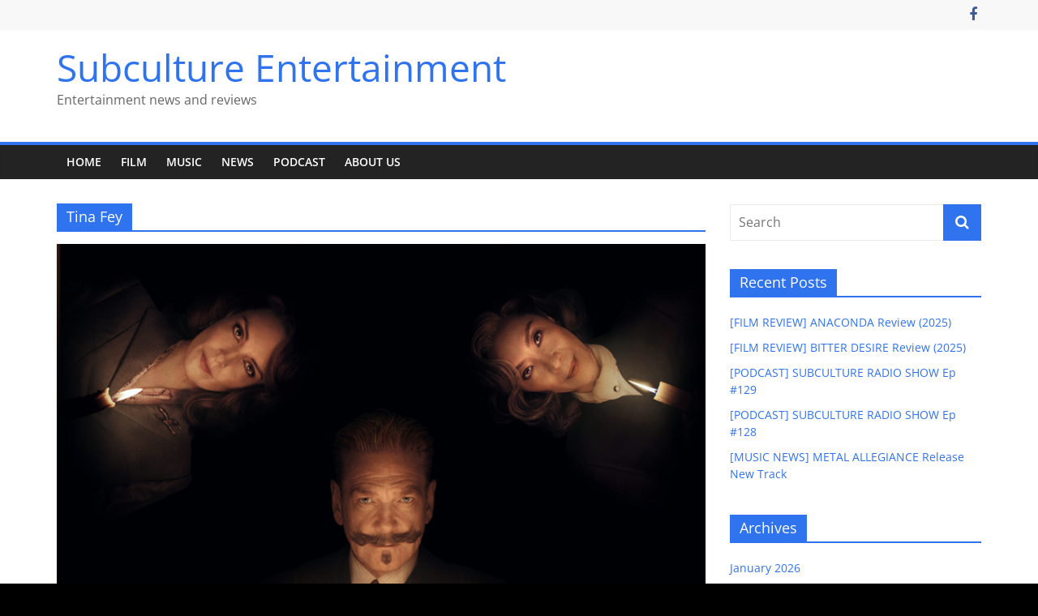

--- FILE ---
content_type: text/html; charset=UTF-8
request_url: https://subcultureentertainment.com/tag/tina-fey/
body_size: 150793
content:
<!DOCTYPE html>
<html lang="en-US">
<head>
			<meta charset="UTF-8" />
		<meta name="viewport" content="width=device-width, initial-scale=1">
		<link rel="profile" href="http://gmpg.org/xfn/11" />
		<meta name='robots' content='index, follow, max-image-preview:large, max-snippet:-1, max-video-preview:-1' />
	<style>img:is([sizes="auto" i], [sizes^="auto," i]) { contain-intrinsic-size: 3000px 1500px }</style>
	
	<!-- This site is optimized with the Yoast SEO plugin v19.11 - https://yoast.com/wordpress/plugins/seo/ -->
	<title>Tina Fey Archives - Subculture Entertainment</title>
	<link rel="canonical" href="https://subcultureentertainment.com/tag/tina-fey/" />
	<meta property="og:locale" content="en_US" />
	<meta property="og:type" content="article" />
	<meta property="og:title" content="Tina Fey Archives - Subculture Entertainment" />
	<meta property="og:url" content="https://subcultureentertainment.com/tag/tina-fey/" />
	<meta property="og:site_name" content="Subculture Entertainment" />
	<meta name="twitter:card" content="summary_large_image" />
	<script type="application/ld+json" class="yoast-schema-graph">{"@context":"https://schema.org","@graph":[{"@type":"CollectionPage","@id":"https://subcultureentertainment.com/tag/tina-fey/","url":"https://subcultureentertainment.com/tag/tina-fey/","name":"Tina Fey Archives - Subculture Entertainment","isPartOf":{"@id":"https://subcultureentertainment.com/#website"},"primaryImageOfPage":{"@id":"https://subcultureentertainment.com/tag/tina-fey/#primaryimage"},"image":{"@id":"https://subcultureentertainment.com/tag/tina-fey/#primaryimage"},"thumbnailUrl":"https://subcultureentertainment.com/wp-content/uploads/2023/07/A-Haunting-In-Venice-Poster.png","inLanguage":"en-US"},{"@type":"ImageObject","inLanguage":"en-US","@id":"https://subcultureentertainment.com/tag/tina-fey/#primaryimage","url":"https://subcultureentertainment.com/wp-content/uploads/2023/07/A-Haunting-In-Venice-Poster.png","contentUrl":"https://subcultureentertainment.com/wp-content/uploads/2023/07/A-Haunting-In-Venice-Poster.png","width":1080,"height":1325},{"@type":"WebSite","@id":"https://subcultureentertainment.com/#website","url":"https://subcultureentertainment.com/","name":"Subculture Entertainment","description":"Entertainment news and reviews","potentialAction":[{"@type":"SearchAction","target":{"@type":"EntryPoint","urlTemplate":"https://subcultureentertainment.com/?s={search_term_string}"},"query-input":"required name=search_term_string"}],"inLanguage":"en-US"}]}</script>
	<!-- / Yoast SEO plugin. -->


<link rel='dns-prefetch' href='//secure.gravatar.com' />
<link rel='dns-prefetch' href='//v0.wordpress.com' />
<link rel="alternate" type="application/rss+xml" title="Subculture Entertainment &raquo; Feed" href="https://subcultureentertainment.com/feed/" />
<link rel="alternate" type="application/rss+xml" title="Subculture Entertainment &raquo; Comments Feed" href="https://subcultureentertainment.com/comments/feed/" />
<link rel="alternate" type="application/rss+xml" title="Subculture Entertainment &raquo; Tina Fey Tag Feed" href="https://subcultureentertainment.com/tag/tina-fey/feed/" />
<script type="text/javascript">
/* <![CDATA[ */
window._wpemojiSettings = {"baseUrl":"https:\/\/s.w.org\/images\/core\/emoji\/16.0.1\/72x72\/","ext":".png","svgUrl":"https:\/\/s.w.org\/images\/core\/emoji\/16.0.1\/svg\/","svgExt":".svg","source":{"concatemoji":"https:\/\/subcultureentertainment.com\/wp-includes\/js\/wp-emoji-release.min.js?ver=6.8.3"}};
/*! This file is auto-generated */
!function(s,n){var o,i,e;function c(e){try{var t={supportTests:e,timestamp:(new Date).valueOf()};sessionStorage.setItem(o,JSON.stringify(t))}catch(e){}}function p(e,t,n){e.clearRect(0,0,e.canvas.width,e.canvas.height),e.fillText(t,0,0);var t=new Uint32Array(e.getImageData(0,0,e.canvas.width,e.canvas.height).data),a=(e.clearRect(0,0,e.canvas.width,e.canvas.height),e.fillText(n,0,0),new Uint32Array(e.getImageData(0,0,e.canvas.width,e.canvas.height).data));return t.every(function(e,t){return e===a[t]})}function u(e,t){e.clearRect(0,0,e.canvas.width,e.canvas.height),e.fillText(t,0,0);for(var n=e.getImageData(16,16,1,1),a=0;a<n.data.length;a++)if(0!==n.data[a])return!1;return!0}function f(e,t,n,a){switch(t){case"flag":return n(e,"\ud83c\udff3\ufe0f\u200d\u26a7\ufe0f","\ud83c\udff3\ufe0f\u200b\u26a7\ufe0f")?!1:!n(e,"\ud83c\udde8\ud83c\uddf6","\ud83c\udde8\u200b\ud83c\uddf6")&&!n(e,"\ud83c\udff4\udb40\udc67\udb40\udc62\udb40\udc65\udb40\udc6e\udb40\udc67\udb40\udc7f","\ud83c\udff4\u200b\udb40\udc67\u200b\udb40\udc62\u200b\udb40\udc65\u200b\udb40\udc6e\u200b\udb40\udc67\u200b\udb40\udc7f");case"emoji":return!a(e,"\ud83e\udedf")}return!1}function g(e,t,n,a){var r="undefined"!=typeof WorkerGlobalScope&&self instanceof WorkerGlobalScope?new OffscreenCanvas(300,150):s.createElement("canvas"),o=r.getContext("2d",{willReadFrequently:!0}),i=(o.textBaseline="top",o.font="600 32px Arial",{});return e.forEach(function(e){i[e]=t(o,e,n,a)}),i}function t(e){var t=s.createElement("script");t.src=e,t.defer=!0,s.head.appendChild(t)}"undefined"!=typeof Promise&&(o="wpEmojiSettingsSupports",i=["flag","emoji"],n.supports={everything:!0,everythingExceptFlag:!0},e=new Promise(function(e){s.addEventListener("DOMContentLoaded",e,{once:!0})}),new Promise(function(t){var n=function(){try{var e=JSON.parse(sessionStorage.getItem(o));if("object"==typeof e&&"number"==typeof e.timestamp&&(new Date).valueOf()<e.timestamp+604800&&"object"==typeof e.supportTests)return e.supportTests}catch(e){}return null}();if(!n){if("undefined"!=typeof Worker&&"undefined"!=typeof OffscreenCanvas&&"undefined"!=typeof URL&&URL.createObjectURL&&"undefined"!=typeof Blob)try{var e="postMessage("+g.toString()+"("+[JSON.stringify(i),f.toString(),p.toString(),u.toString()].join(",")+"));",a=new Blob([e],{type:"text/javascript"}),r=new Worker(URL.createObjectURL(a),{name:"wpTestEmojiSupports"});return void(r.onmessage=function(e){c(n=e.data),r.terminate(),t(n)})}catch(e){}c(n=g(i,f,p,u))}t(n)}).then(function(e){for(var t in e)n.supports[t]=e[t],n.supports.everything=n.supports.everything&&n.supports[t],"flag"!==t&&(n.supports.everythingExceptFlag=n.supports.everythingExceptFlag&&n.supports[t]);n.supports.everythingExceptFlag=n.supports.everythingExceptFlag&&!n.supports.flag,n.DOMReady=!1,n.readyCallback=function(){n.DOMReady=!0}}).then(function(){return e}).then(function(){var e;n.supports.everything||(n.readyCallback(),(e=n.source||{}).concatemoji?t(e.concatemoji):e.wpemoji&&e.twemoji&&(t(e.twemoji),t(e.wpemoji)))}))}((window,document),window._wpemojiSettings);
/* ]]> */
</script>
<style id='wp-emoji-styles-inline-css' type='text/css'>

	img.wp-smiley, img.emoji {
		display: inline !important;
		border: none !important;
		box-shadow: none !important;
		height: 1em !important;
		width: 1em !important;
		margin: 0 0.07em !important;
		vertical-align: -0.1em !important;
		background: none !important;
		padding: 0 !important;
	}
</style>
<link rel='stylesheet' id='wp-block-library-css' href='https://subcultureentertainment.com/wp-includes/css/dist/block-library/style.min.css?ver=6.8.3' type='text/css' media='all' />
<style id='wp-block-library-inline-css' type='text/css'>
.has-text-align-justify{text-align:justify;}
</style>
<style id='wp-block-library-theme-inline-css' type='text/css'>
.wp-block-audio :where(figcaption){color:#555;font-size:13px;text-align:center}.is-dark-theme .wp-block-audio :where(figcaption){color:#ffffffa6}.wp-block-audio{margin:0 0 1em}.wp-block-code{border:1px solid #ccc;border-radius:4px;font-family:Menlo,Consolas,monaco,monospace;padding:.8em 1em}.wp-block-embed :where(figcaption){color:#555;font-size:13px;text-align:center}.is-dark-theme .wp-block-embed :where(figcaption){color:#ffffffa6}.wp-block-embed{margin:0 0 1em}.blocks-gallery-caption{color:#555;font-size:13px;text-align:center}.is-dark-theme .blocks-gallery-caption{color:#ffffffa6}:root :where(.wp-block-image figcaption){color:#555;font-size:13px;text-align:center}.is-dark-theme :root :where(.wp-block-image figcaption){color:#ffffffa6}.wp-block-image{margin:0 0 1em}.wp-block-pullquote{border-bottom:4px solid;border-top:4px solid;color:currentColor;margin-bottom:1.75em}.wp-block-pullquote cite,.wp-block-pullquote footer,.wp-block-pullquote__citation{color:currentColor;font-size:.8125em;font-style:normal;text-transform:uppercase}.wp-block-quote{border-left:.25em solid;margin:0 0 1.75em;padding-left:1em}.wp-block-quote cite,.wp-block-quote footer{color:currentColor;font-size:.8125em;font-style:normal;position:relative}.wp-block-quote:where(.has-text-align-right){border-left:none;border-right:.25em solid;padding-left:0;padding-right:1em}.wp-block-quote:where(.has-text-align-center){border:none;padding-left:0}.wp-block-quote.is-large,.wp-block-quote.is-style-large,.wp-block-quote:where(.is-style-plain){border:none}.wp-block-search .wp-block-search__label{font-weight:700}.wp-block-search__button{border:1px solid #ccc;padding:.375em .625em}:where(.wp-block-group.has-background){padding:1.25em 2.375em}.wp-block-separator.has-css-opacity{opacity:.4}.wp-block-separator{border:none;border-bottom:2px solid;margin-left:auto;margin-right:auto}.wp-block-separator.has-alpha-channel-opacity{opacity:1}.wp-block-separator:not(.is-style-wide):not(.is-style-dots){width:100px}.wp-block-separator.has-background:not(.is-style-dots){border-bottom:none;height:1px}.wp-block-separator.has-background:not(.is-style-wide):not(.is-style-dots){height:2px}.wp-block-table{margin:0 0 1em}.wp-block-table td,.wp-block-table th{word-break:normal}.wp-block-table :where(figcaption){color:#555;font-size:13px;text-align:center}.is-dark-theme .wp-block-table :where(figcaption){color:#ffffffa6}.wp-block-video :where(figcaption){color:#555;font-size:13px;text-align:center}.is-dark-theme .wp-block-video :where(figcaption){color:#ffffffa6}.wp-block-video{margin:0 0 1em}:root :where(.wp-block-template-part.has-background){margin-bottom:0;margin-top:0;padding:1.25em 2.375em}
</style>
<style id='classic-theme-styles-inline-css' type='text/css'>
/*! This file is auto-generated */
.wp-block-button__link{color:#fff;background-color:#32373c;border-radius:9999px;box-shadow:none;text-decoration:none;padding:calc(.667em + 2px) calc(1.333em + 2px);font-size:1.125em}.wp-block-file__button{background:#32373c;color:#fff;text-decoration:none}
</style>
<link rel='stylesheet' id='mediaelement-css' href='https://subcultureentertainment.com/wp-includes/js/mediaelement/mediaelementplayer-legacy.min.css?ver=4.2.17' type='text/css' media='all' />
<link rel='stylesheet' id='wp-mediaelement-css' href='https://subcultureentertainment.com/wp-includes/js/mediaelement/wp-mediaelement.min.css?ver=6.8.3' type='text/css' media='all' />
<style id='global-styles-inline-css' type='text/css'>
:root{--wp--preset--aspect-ratio--square: 1;--wp--preset--aspect-ratio--4-3: 4/3;--wp--preset--aspect-ratio--3-4: 3/4;--wp--preset--aspect-ratio--3-2: 3/2;--wp--preset--aspect-ratio--2-3: 2/3;--wp--preset--aspect-ratio--16-9: 16/9;--wp--preset--aspect-ratio--9-16: 9/16;--wp--preset--color--black: #000000;--wp--preset--color--cyan-bluish-gray: #abb8c3;--wp--preset--color--white: #ffffff;--wp--preset--color--pale-pink: #f78da7;--wp--preset--color--vivid-red: #cf2e2e;--wp--preset--color--luminous-vivid-orange: #ff6900;--wp--preset--color--luminous-vivid-amber: #fcb900;--wp--preset--color--light-green-cyan: #7bdcb5;--wp--preset--color--vivid-green-cyan: #00d084;--wp--preset--color--pale-cyan-blue: #8ed1fc;--wp--preset--color--vivid-cyan-blue: #0693e3;--wp--preset--color--vivid-purple: #9b51e0;--wp--preset--gradient--vivid-cyan-blue-to-vivid-purple: linear-gradient(135deg,rgba(6,147,227,1) 0%,rgb(155,81,224) 100%);--wp--preset--gradient--light-green-cyan-to-vivid-green-cyan: linear-gradient(135deg,rgb(122,220,180) 0%,rgb(0,208,130) 100%);--wp--preset--gradient--luminous-vivid-amber-to-luminous-vivid-orange: linear-gradient(135deg,rgba(252,185,0,1) 0%,rgba(255,105,0,1) 100%);--wp--preset--gradient--luminous-vivid-orange-to-vivid-red: linear-gradient(135deg,rgba(255,105,0,1) 0%,rgb(207,46,46) 100%);--wp--preset--gradient--very-light-gray-to-cyan-bluish-gray: linear-gradient(135deg,rgb(238,238,238) 0%,rgb(169,184,195) 100%);--wp--preset--gradient--cool-to-warm-spectrum: linear-gradient(135deg,rgb(74,234,220) 0%,rgb(151,120,209) 20%,rgb(207,42,186) 40%,rgb(238,44,130) 60%,rgb(251,105,98) 80%,rgb(254,248,76) 100%);--wp--preset--gradient--blush-light-purple: linear-gradient(135deg,rgb(255,206,236) 0%,rgb(152,150,240) 100%);--wp--preset--gradient--blush-bordeaux: linear-gradient(135deg,rgb(254,205,165) 0%,rgb(254,45,45) 50%,rgb(107,0,62) 100%);--wp--preset--gradient--luminous-dusk: linear-gradient(135deg,rgb(255,203,112) 0%,rgb(199,81,192) 50%,rgb(65,88,208) 100%);--wp--preset--gradient--pale-ocean: linear-gradient(135deg,rgb(255,245,203) 0%,rgb(182,227,212) 50%,rgb(51,167,181) 100%);--wp--preset--gradient--electric-grass: linear-gradient(135deg,rgb(202,248,128) 0%,rgb(113,206,126) 100%);--wp--preset--gradient--midnight: linear-gradient(135deg,rgb(2,3,129) 0%,rgb(40,116,252) 100%);--wp--preset--font-size--small: 13px;--wp--preset--font-size--medium: 20px;--wp--preset--font-size--large: 36px;--wp--preset--font-size--x-large: 42px;--wp--preset--spacing--20: 0.44rem;--wp--preset--spacing--30: 0.67rem;--wp--preset--spacing--40: 1rem;--wp--preset--spacing--50: 1.5rem;--wp--preset--spacing--60: 2.25rem;--wp--preset--spacing--70: 3.38rem;--wp--preset--spacing--80: 5.06rem;--wp--preset--shadow--natural: 6px 6px 9px rgba(0, 0, 0, 0.2);--wp--preset--shadow--deep: 12px 12px 50px rgba(0, 0, 0, 0.4);--wp--preset--shadow--sharp: 6px 6px 0px rgba(0, 0, 0, 0.2);--wp--preset--shadow--outlined: 6px 6px 0px -3px rgba(255, 255, 255, 1), 6px 6px rgba(0, 0, 0, 1);--wp--preset--shadow--crisp: 6px 6px 0px rgba(0, 0, 0, 1);}:where(.is-layout-flex){gap: 0.5em;}:where(.is-layout-grid){gap: 0.5em;}body .is-layout-flex{display: flex;}.is-layout-flex{flex-wrap: wrap;align-items: center;}.is-layout-flex > :is(*, div){margin: 0;}body .is-layout-grid{display: grid;}.is-layout-grid > :is(*, div){margin: 0;}:where(.wp-block-columns.is-layout-flex){gap: 2em;}:where(.wp-block-columns.is-layout-grid){gap: 2em;}:where(.wp-block-post-template.is-layout-flex){gap: 1.25em;}:where(.wp-block-post-template.is-layout-grid){gap: 1.25em;}.has-black-color{color: var(--wp--preset--color--black) !important;}.has-cyan-bluish-gray-color{color: var(--wp--preset--color--cyan-bluish-gray) !important;}.has-white-color{color: var(--wp--preset--color--white) !important;}.has-pale-pink-color{color: var(--wp--preset--color--pale-pink) !important;}.has-vivid-red-color{color: var(--wp--preset--color--vivid-red) !important;}.has-luminous-vivid-orange-color{color: var(--wp--preset--color--luminous-vivid-orange) !important;}.has-luminous-vivid-amber-color{color: var(--wp--preset--color--luminous-vivid-amber) !important;}.has-light-green-cyan-color{color: var(--wp--preset--color--light-green-cyan) !important;}.has-vivid-green-cyan-color{color: var(--wp--preset--color--vivid-green-cyan) !important;}.has-pale-cyan-blue-color{color: var(--wp--preset--color--pale-cyan-blue) !important;}.has-vivid-cyan-blue-color{color: var(--wp--preset--color--vivid-cyan-blue) !important;}.has-vivid-purple-color{color: var(--wp--preset--color--vivid-purple) !important;}.has-black-background-color{background-color: var(--wp--preset--color--black) !important;}.has-cyan-bluish-gray-background-color{background-color: var(--wp--preset--color--cyan-bluish-gray) !important;}.has-white-background-color{background-color: var(--wp--preset--color--white) !important;}.has-pale-pink-background-color{background-color: var(--wp--preset--color--pale-pink) !important;}.has-vivid-red-background-color{background-color: var(--wp--preset--color--vivid-red) !important;}.has-luminous-vivid-orange-background-color{background-color: var(--wp--preset--color--luminous-vivid-orange) !important;}.has-luminous-vivid-amber-background-color{background-color: var(--wp--preset--color--luminous-vivid-amber) !important;}.has-light-green-cyan-background-color{background-color: var(--wp--preset--color--light-green-cyan) !important;}.has-vivid-green-cyan-background-color{background-color: var(--wp--preset--color--vivid-green-cyan) !important;}.has-pale-cyan-blue-background-color{background-color: var(--wp--preset--color--pale-cyan-blue) !important;}.has-vivid-cyan-blue-background-color{background-color: var(--wp--preset--color--vivid-cyan-blue) !important;}.has-vivid-purple-background-color{background-color: var(--wp--preset--color--vivid-purple) !important;}.has-black-border-color{border-color: var(--wp--preset--color--black) !important;}.has-cyan-bluish-gray-border-color{border-color: var(--wp--preset--color--cyan-bluish-gray) !important;}.has-white-border-color{border-color: var(--wp--preset--color--white) !important;}.has-pale-pink-border-color{border-color: var(--wp--preset--color--pale-pink) !important;}.has-vivid-red-border-color{border-color: var(--wp--preset--color--vivid-red) !important;}.has-luminous-vivid-orange-border-color{border-color: var(--wp--preset--color--luminous-vivid-orange) !important;}.has-luminous-vivid-amber-border-color{border-color: var(--wp--preset--color--luminous-vivid-amber) !important;}.has-light-green-cyan-border-color{border-color: var(--wp--preset--color--light-green-cyan) !important;}.has-vivid-green-cyan-border-color{border-color: var(--wp--preset--color--vivid-green-cyan) !important;}.has-pale-cyan-blue-border-color{border-color: var(--wp--preset--color--pale-cyan-blue) !important;}.has-vivid-cyan-blue-border-color{border-color: var(--wp--preset--color--vivid-cyan-blue) !important;}.has-vivid-purple-border-color{border-color: var(--wp--preset--color--vivid-purple) !important;}.has-vivid-cyan-blue-to-vivid-purple-gradient-background{background: var(--wp--preset--gradient--vivid-cyan-blue-to-vivid-purple) !important;}.has-light-green-cyan-to-vivid-green-cyan-gradient-background{background: var(--wp--preset--gradient--light-green-cyan-to-vivid-green-cyan) !important;}.has-luminous-vivid-amber-to-luminous-vivid-orange-gradient-background{background: var(--wp--preset--gradient--luminous-vivid-amber-to-luminous-vivid-orange) !important;}.has-luminous-vivid-orange-to-vivid-red-gradient-background{background: var(--wp--preset--gradient--luminous-vivid-orange-to-vivid-red) !important;}.has-very-light-gray-to-cyan-bluish-gray-gradient-background{background: var(--wp--preset--gradient--very-light-gray-to-cyan-bluish-gray) !important;}.has-cool-to-warm-spectrum-gradient-background{background: var(--wp--preset--gradient--cool-to-warm-spectrum) !important;}.has-blush-light-purple-gradient-background{background: var(--wp--preset--gradient--blush-light-purple) !important;}.has-blush-bordeaux-gradient-background{background: var(--wp--preset--gradient--blush-bordeaux) !important;}.has-luminous-dusk-gradient-background{background: var(--wp--preset--gradient--luminous-dusk) !important;}.has-pale-ocean-gradient-background{background: var(--wp--preset--gradient--pale-ocean) !important;}.has-electric-grass-gradient-background{background: var(--wp--preset--gradient--electric-grass) !important;}.has-midnight-gradient-background{background: var(--wp--preset--gradient--midnight) !important;}.has-small-font-size{font-size: var(--wp--preset--font-size--small) !important;}.has-medium-font-size{font-size: var(--wp--preset--font-size--medium) !important;}.has-large-font-size{font-size: var(--wp--preset--font-size--large) !important;}.has-x-large-font-size{font-size: var(--wp--preset--font-size--x-large) !important;}
:where(.wp-block-post-template.is-layout-flex){gap: 1.25em;}:where(.wp-block-post-template.is-layout-grid){gap: 1.25em;}
:where(.wp-block-columns.is-layout-flex){gap: 2em;}:where(.wp-block-columns.is-layout-grid){gap: 2em;}
:root :where(.wp-block-pullquote){font-size: 1.5em;line-height: 1.6;}
</style>
<link rel='stylesheet' id='colormag_style-css' href='https://subcultureentertainment.com/wp-content/themes/colormag/style.css?ver=2.1.5' type='text/css' media='all' />
<style id='colormag_style-inline-css' type='text/css'>
.colormag-button,blockquote,button,input[type=reset],input[type=button],input[type=submit],#masthead.colormag-header-clean #site-navigation.main-small-navigation .menu-toggle,.fa.search-top:hover,#masthead.colormag-header-classic #site-navigation.main-small-navigation .menu-toggle,.main-navigation ul li.focus > a,#masthead.colormag-header-classic .main-navigation ul ul.sub-menu li.focus > a,.home-icon.front_page_on,.main-navigation a:hover,.main-navigation ul li ul li a:hover,.main-navigation ul li ul li:hover>a,.main-navigation ul li.current-menu-ancestor>a,.main-navigation ul li.current-menu-item ul li a:hover,.main-navigation ul li.current-menu-item>a,.main-navigation ul li.current_page_ancestor>a,.main-navigation ul li.current_page_item>a,.main-navigation ul li:hover>a,.main-small-navigation li a:hover,.site-header .menu-toggle:hover,#masthead.colormag-header-classic .main-navigation ul ul.sub-menu li:hover > a,#masthead.colormag-header-classic .main-navigation ul ul.sub-menu li.current-menu-ancestor > a,#masthead.colormag-header-classic .main-navigation ul ul.sub-menu li.current-menu-item > a,#masthead .main-small-navigation li:hover > a,#masthead .main-small-navigation li.current-page-ancestor > a,#masthead .main-small-navigation li.current-menu-ancestor > a,#masthead .main-small-navigation li.current-page-item > a,#masthead .main-small-navigation li.current-menu-item > a,.main-small-navigation .current-menu-item>a,.main-small-navigation .current_page_item > a,.promo-button-area a:hover,#content .wp-pagenavi .current,#content .wp-pagenavi a:hover,.format-link .entry-content a,.pagination span,.comments-area .comment-author-link span,#secondary .widget-title span,.footer-widgets-area .widget-title span,.colormag-footer--classic .footer-widgets-area .widget-title span::before,.advertisement_above_footer .widget-title span,#content .post .article-content .above-entry-meta .cat-links a,.page-header .page-title span,.entry-meta .post-format i,.more-link,.no-post-thumbnail,.widget_featured_slider .slide-content .above-entry-meta .cat-links a,.widget_highlighted_posts .article-content .above-entry-meta .cat-links a,.widget_featured_posts .article-content .above-entry-meta .cat-links a,.widget_featured_posts .widget-title span,.widget_slider_area .widget-title span,.widget_beside_slider .widget-title span,.wp-block-quote,.wp-block-quote.is-style-large,.wp-block-quote.has-text-align-right{background-color:rgb(47,115,239);}#site-title a,.next a:hover,.previous a:hover,.social-links i.fa:hover,a,#masthead.colormag-header-clean .social-links li:hover i.fa,#masthead.colormag-header-classic .social-links li:hover i.fa,#masthead.colormag-header-clean .breaking-news .newsticker a:hover,#masthead.colormag-header-classic .breaking-news .newsticker a:hover,#masthead.colormag-header-classic #site-navigation .fa.search-top:hover,#masthead.colormag-header-classic #site-navigation.main-navigation .random-post a:hover .fa-random,.dark-skin #masthead.colormag-header-classic #site-navigation.main-navigation .home-icon:hover .fa,#masthead .main-small-navigation li:hover > .sub-toggle i,.better-responsive-menu #masthead .main-small-navigation .sub-toggle.active .fa,#masthead.colormag-header-classic .main-navigation .home-icon a:hover .fa,.pagination a span:hover,#content .comments-area a.comment-edit-link:hover,#content .comments-area a.comment-permalink:hover,#content .comments-area article header cite a:hover,.comments-area .comment-author-link a:hover,.comment .comment-reply-link:hover,.nav-next a,.nav-previous a,.footer-widgets-area a:hover,a#scroll-up i,#content .post .article-content .entry-title a:hover,.entry-meta .byline i,.entry-meta .cat-links i,.entry-meta a,.post .entry-title a:hover,.search .entry-title a:hover,.entry-meta .comments-link a:hover,.entry-meta .edit-link a:hover,.entry-meta .posted-on a:hover,.entry-meta .tag-links a:hover,.single #content .tags a:hover,.post-box .entry-meta .cat-links a:hover,.post-box .entry-meta .posted-on a:hover,.post.post-box .entry-title a:hover,.widget_featured_slider .slide-content .below-entry-meta .byline a:hover,.widget_featured_slider .slide-content .below-entry-meta .comments a:hover,.widget_featured_slider .slide-content .below-entry-meta .posted-on a:hover,.widget_featured_slider .slide-content .entry-title a:hover,.byline a:hover,.comments a:hover,.edit-link a:hover,.posted-on a:hover,.tag-links a:hover,.widget_highlighted_posts .article-content .below-entry-meta .byline a:hover,.widget_highlighted_posts .article-content .below-entry-meta .comments a:hover,.widget_highlighted_posts .article-content .below-entry-meta .posted-on a:hover,.widget_highlighted_posts .article-content .entry-title a:hover,.widget_featured_posts .article-content .entry-title a:hover,.related-posts-main-title .fa,.single-related-posts .article-content .entry-title a:hover, .colormag-header-classic .main-navigation ul li:hover > a{color:rgb(47,115,239);}#site-navigation{border-top-color:rgb(47,115,239);}#masthead.colormag-header-classic .main-navigation ul ul.sub-menu li:hover,#masthead.colormag-header-classic .main-navigation ul ul.sub-menu li.current-menu-ancestor,#masthead.colormag-header-classic .main-navigation ul ul.sub-menu li.current-menu-item,#masthead.colormag-header-classic #site-navigation .menu-toggle,#masthead.colormag-header-classic #site-navigation .menu-toggle:hover,#masthead.colormag-header-classic .main-navigation ul > li:hover > a,#masthead.colormag-header-classic .main-navigation ul > li.current-menu-item > a,#masthead.colormag-header-classic .main-navigation ul > li.current-menu-ancestor > a,#masthead.colormag-header-classic .main-navigation ul li.focus > a,.promo-button-area a:hover,.pagination a span:hover{border-color:rgb(47,115,239);}#secondary .widget-title,.footer-widgets-area .widget-title,.advertisement_above_footer .widget-title,.page-header .page-title,.widget_featured_posts .widget-title,.widget_slider_area .widget-title,.widget_beside_slider .widget-title{border-bottom-color:rgb(47,115,239);}@media (max-width:768px){.better-responsive-menu .sub-toggle{background-color:#0000290000001b00;}}
</style>
<link rel='stylesheet' id='colormag-fontawesome-css' href='https://subcultureentertainment.com/wp-content/themes/colormag/fontawesome/css/font-awesome.min.css?ver=2.1.5' type='text/css' media='all' />
<link rel='stylesheet' id='jetpack_css-css' href='https://subcultureentertainment.com/wp-content/plugins/jetpack/css/jetpack.css?ver=10.7.2' type='text/css' media='all' />
<script type="text/javascript" src="https://subcultureentertainment.com/wp-includes/js/jquery/jquery.min.js?ver=3.7.1" id="jquery-core-js"></script>
<script type="text/javascript" src="https://subcultureentertainment.com/wp-includes/js/jquery/jquery-migrate.min.js?ver=3.4.1" id="jquery-migrate-js"></script>
<!--[if lte IE 8]>
<script type="text/javascript" src="https://subcultureentertainment.com/wp-content/themes/colormag/js/html5shiv.min.js?ver=2.1.5" id="html5-js"></script>
<![endif]-->
<link rel="https://api.w.org/" href="https://subcultureentertainment.com/wp-json/" /><link rel="alternate" title="JSON" type="application/json" href="https://subcultureentertainment.com/wp-json/wp/v2/tags/1562" /><link rel="EditURI" type="application/rsd+xml" title="RSD" href="https://subcultureentertainment.com/xmlrpc.php?rsd" />
<meta name="generator" content="WordPress 6.8.3" />
<style type='text/css'>img#wpstats{display:none}</style>
	<style type="text/css" id="custom-background-css">
body.custom-background { background-color: #000000; }
</style>
	</head>

<body class="archive tag tag-tina-fey tag-1562 custom-background wp-embed-responsive wp-theme-colormag right-sidebar wide">

		<div id="page" class="hfeed site">
				<a class="skip-link screen-reader-text" href="#main">Skip to content</a>
				<header id="masthead" class="site-header clearfix ">
				<div id="header-text-nav-container" class="clearfix">
		
			<div class="news-bar">
				<div class="inner-wrap">
					<div class="tg-news-bar__one">
											</div>

					<div class="tg-news-bar__two">
						
		<div class="social-links">
			<ul>
				<li><a href="https://www.facebook.com/subcultureentertainmentaus" target="_blank"><i class="fa fa-facebook"></i></a></li>			</ul>
		</div><!-- .social-links -->
							</div>
				</div>
			</div>

			
		<div class="inner-wrap">
			<div id="header-text-nav-wrap" class="clearfix">

				<div id="header-left-section">
					
					<div id="header-text" class="">
													<h3 id="site-title">
								<a href="https://subcultureentertainment.com/" title="Subculture Entertainment" rel="home">Subculture Entertainment</a>
							</h3>
						
													<p id="site-description">
								Entertainment news and reviews							</p><!-- #site-description -->
											</div><!-- #header-text -->
				</div><!-- #header-left-section -->

				<div id="header-right-section">
									</div><!-- #header-right-section -->

			</div><!-- #header-text-nav-wrap -->
		</div><!-- .inner-wrap -->

		
		<nav id="site-navigation" class="main-navigation clearfix" role="navigation">
			<div class="inner-wrap clearfix">
				
				
				<p class="menu-toggle"></p>
				<div class="menu-primary-container"><ul id="menu-nav-menu" class="menu"><li id="menu-item-88" class="menu-item menu-item-type-custom menu-item-object-custom menu-item-88"><a href="/">Home</a></li>
<li id="menu-item-28877" class="menu-item menu-item-type-taxonomy menu-item-object-category menu-item-28877"><a href="https://subcultureentertainment.com/category/film/">Film</a></li>
<li id="menu-item-28878" class="menu-item menu-item-type-taxonomy menu-item-object-category menu-item-28878"><a href="https://subcultureentertainment.com/category/music/">Music</a></li>
<li id="menu-item-28879" class="menu-item menu-item-type-taxonomy menu-item-object-category menu-item-28879"><a href="https://subcultureentertainment.com/category/news/">News</a></li>
<li id="menu-item-28880" class="menu-item menu-item-type-taxonomy menu-item-object-category menu-item-28880"><a href="https://subcultureentertainment.com/category/podcast/">Podcast</a></li>
<li id="menu-item-81" class="menu-item menu-item-type-post_type menu-item-object-page menu-item-81"><a href="https://subcultureentertainment.com/?page_id=15">About Us</a></li>
</ul></div>
			</div>
		</nav>

				</div><!-- #header-text-nav-container -->
				</header><!-- #masthead -->
				<div id="main" class="clearfix">
				<div class="inner-wrap clearfix">
		
	<div id="primary">
		<div id="content" class="clearfix">

			
		<header class="page-header">
			
				<h1 class="page-title">
					<span>
						Tina Fey					</span>
				</h1>
						</header><!-- .page-header -->

		
				<div class="article-container">

					
<article id="post-32476" class="post-32476 post type-post status-publish format-standard has-post-thumbnail hentry category-crime category-film category-film-genre category-film-news category-home-slider category-news category-film-thriller tag-a-haunting-in-venice tag-ali-khan tag-camille-cottin tag-emma-laird tag-jamie-dornan tag-jude-hill tag-kelly-reilly tag-kenneth-branagh tag-kyle-allen tag-michelle-yeoh tag-riccardo-scamarcio tag-tina-fey">
	
				<div class="featured-image">
				<a href="https://subcultureentertainment.com/2023/07/film-news-a-haunting-in-venice-trailer-released/" title="[FILM NEWS] A HAUNTING IN VENICE Trailer Released">
					<img width="800" height="445" src="https://subcultureentertainment.com/wp-content/uploads/2023/07/A-Haunting-In-Venice-Poster-800x445.png" class="attachment-colormag-featured-image size-colormag-featured-image wp-post-image" alt="" decoding="async" fetchpriority="high" />				</a>
			</div>
			
	<div class="article-content clearfix">

		<div class="above-entry-meta"><span class="cat-links"><a href="https://subcultureentertainment.com/category/film/film-genre/crime/"  rel="category tag">Crime</a>&nbsp;<a href="https://subcultureentertainment.com/category/film/"  rel="category tag">Film</a>&nbsp;<a href="https://subcultureentertainment.com/category/film/film-genre/"  rel="category tag">Film Genre</a>&nbsp;<a href="https://subcultureentertainment.com/category/film/film-news/"  rel="category tag">Film News</a>&nbsp;<a href="https://subcultureentertainment.com/category/home-slider/"  rel="category tag">Home Page</a>&nbsp;<a href="https://subcultureentertainment.com/category/news/"  rel="category tag">News</a>&nbsp;<a href="https://subcultureentertainment.com/category/film/film-genre/film-thriller/"  rel="category tag">Thriller</a>&nbsp;</span></div>
		<header class="entry-header">
			<h2 class="entry-title">
				<a href="https://subcultureentertainment.com/2023/07/film-news-a-haunting-in-venice-trailer-released/" title="[FILM NEWS] A HAUNTING IN VENICE Trailer Released">[FILM NEWS] A HAUNTING IN VENICE Trailer Released</a>
			</h2>
		</header>

		<div class="below-entry-meta">
			<span class="posted-on"><a href="https://subcultureentertainment.com/2023/07/film-news-a-haunting-in-venice-trailer-released/" title="6:32 PM" rel="bookmark"><i class="fa fa-calendar-o"></i> <time class="entry-date published updated" datetime="2023-07-21T18:32:55+10:00">July 21, 2023</time></a></span>
			<span class="byline">
				<span class="author vcard">
					<i class="fa fa-user"></i>
					<a class="url fn n"
					   href="https://subcultureentertainment.com/author/dave/"
					   title="Dave"
					>
						Dave					</a>
				</span>
			</span>

			<span class="tag-links"><i class="fa fa-tags"></i><a href="https://subcultureentertainment.com/tag/a-haunting-in-venice/" rel="tag">A Haunting In Venice</a>, <a href="https://subcultureentertainment.com/tag/ali-khan/" rel="tag">Ali Khan</a>, <a href="https://subcultureentertainment.com/tag/camille-cottin/" rel="tag">Camille Cottin</a>, <a href="https://subcultureentertainment.com/tag/emma-laird/" rel="tag">Emma Laird</a>, <a href="https://subcultureentertainment.com/tag/jamie-dornan/" rel="tag">Jamie Dornan</a>, <a href="https://subcultureentertainment.com/tag/jude-hill/" rel="tag">Jude Hill</a>, <a href="https://subcultureentertainment.com/tag/kelly-reilly/" rel="tag">Kelly Reilly</a>, <a href="https://subcultureentertainment.com/tag/kenneth-branagh/" rel="tag">Kenneth Branagh</a>, <a href="https://subcultureentertainment.com/tag/kyle-allen/" rel="tag">Kyle Allen</a>, <a href="https://subcultureentertainment.com/tag/michelle-yeoh/" rel="tag">Michelle Yeoh</a>, <a href="https://subcultureentertainment.com/tag/riccardo-scamarcio/" rel="tag">Riccardo Scamarcio</a>, <a href="https://subcultureentertainment.com/tag/tina-fey/" rel="tag">Tina Fey</a></span></div>
		<div class="entry-content clearfix">
			<p>The trailer for A Haunting In Venice has just been released.</p>
			<a class="more-link" title="[FILM NEWS] A HAUNTING IN VENICE Trailer Released" href="https://subcultureentertainment.com/2023/07/film-news-a-haunting-in-venice-trailer-released/">
				<span>Read more</span>
			</a>
		</div>

	</div>

	</article>

<article id="post-19666" class="post-19666 post type-post status-publish format-standard has-post-thumbnail hentry category-film-animation category-film-comedy category-film category-film-genre category-film-news category-home-slider category-news tag-ahmir-qustlove-thompson tag-angela-bassett tag-atticus-ross tag-daveed-diggs tag-disney tag-jamie-foxx tag-pete-docter tag-phylicia-rashd tag-pixar tag-soul tag-tina-fey tag-trent-reznor">
	
				<div class="featured-image">
				<a href="https://subcultureentertainment.com/2020/10/film-news-soul-to-be-released-on-disney/" title="[FILM NEWS] SOUL To Be Released On DISNEY+">
					<img width="432" height="180" src="https://subcultureentertainment.com/wp-content/uploads/2020/10/Soul.png" class="attachment-colormag-featured-image size-colormag-featured-image wp-post-image" alt="" decoding="async" srcset="https://subcultureentertainment.com/wp-content/uploads/2020/10/Soul.png 432w, https://subcultureentertainment.com/wp-content/uploads/2020/10/Soul-300x125.png 300w" sizes="(max-width: 432px) 100vw, 432px" />				</a>
			</div>
			
	<div class="article-content clearfix">

		<div class="above-entry-meta"><span class="cat-links"><a href="https://subcultureentertainment.com/category/film/film-genre/film-animation/"  rel="category tag">Animation</a>&nbsp;<a href="https://subcultureentertainment.com/category/film/film-genre/film-comedy/"  rel="category tag">Comedy</a>&nbsp;<a href="https://subcultureentertainment.com/category/film/"  rel="category tag">Film</a>&nbsp;<a href="https://subcultureentertainment.com/category/film/film-genre/"  rel="category tag">Film Genre</a>&nbsp;<a href="https://subcultureentertainment.com/category/film/film-news/"  rel="category tag">Film News</a>&nbsp;<a href="https://subcultureentertainment.com/category/home-slider/"  rel="category tag">Home Page</a>&nbsp;<a href="https://subcultureentertainment.com/category/news/"  rel="category tag">News</a>&nbsp;</span></div>
		<header class="entry-header">
			<h2 class="entry-title">
				<a href="https://subcultureentertainment.com/2020/10/film-news-soul-to-be-released-on-disney/" title="[FILM NEWS] SOUL To Be Released On DISNEY+">[FILM NEWS] SOUL To Be Released On DISNEY+</a>
			</h2>
		</header>

		<div class="below-entry-meta">
			<span class="posted-on"><a href="https://subcultureentertainment.com/2020/10/film-news-soul-to-be-released-on-disney/" title="6:40 PM" rel="bookmark"><i class="fa fa-calendar-o"></i> <time class="entry-date published updated" datetime="2020-10-10T18:40:55+11:00">October 10, 2020</time></a></span>
			<span class="byline">
				<span class="author vcard">
					<i class="fa fa-user"></i>
					<a class="url fn n"
					   href="https://subcultureentertainment.com/author/dave/"
					   title="Dave"
					>
						Dave					</a>
				</span>
			</span>

			<span class="tag-links"><i class="fa fa-tags"></i><a href="https://subcultureentertainment.com/tag/ahmir-qustlove-thompson/" rel="tag">Ahmir Qustlove Thompson</a>, <a href="https://subcultureentertainment.com/tag/angela-bassett/" rel="tag">Angela Bassett</a>, <a href="https://subcultureentertainment.com/tag/atticus-ross/" rel="tag">Atticus Ross</a>, <a href="https://subcultureentertainment.com/tag/daveed-diggs/" rel="tag">Daveed Diggs</a>, <a href="https://subcultureentertainment.com/tag/disney/" rel="tag">Disney</a>, <a href="https://subcultureentertainment.com/tag/jamie-foxx/" rel="tag">Jamie Foxx</a>, <a href="https://subcultureentertainment.com/tag/pete-docter/" rel="tag">Pete Docter</a>, <a href="https://subcultureentertainment.com/tag/phylicia-rashd/" rel="tag">Phylicia Rashd</a>, <a href="https://subcultureentertainment.com/tag/pixar/" rel="tag">Pixar</a>, <a href="https://subcultureentertainment.com/tag/soul/" rel="tag">Soul</a>, <a href="https://subcultureentertainment.com/tag/tina-fey/" rel="tag">Tina Fey</a>, <a href="https://subcultureentertainment.com/tag/trent-reznor/" rel="tag">Trent Reznor</a></span></div>
		<div class="entry-content clearfix">
			<p>&nbsp; The Walt Disney Company announced today that “Soul,” the all-new original feature from Pixar Animation Studios, will debut exclusively</p>
			<a class="more-link" title="[FILM NEWS] SOUL To Be Released On DISNEY+" href="https://subcultureentertainment.com/2020/10/film-news-soul-to-be-released-on-disney/">
				<span>Read more</span>
			</a>
		</div>

	</div>

	</article>

<article id="post-10902" class="post-10902 post type-post status-publish format-standard has-post-thumbnail hentry category-film category-home-slider category-podcast tag-angry-birds tag-bastille-day tag-bill-hader tag-blood-punch tag-courted tag-david-griffiths tag-green-room tag-greg-king tag-humberto-rosa tag-invoked tag-jason-sudeikis tag-margot-robbie tag-mia-marde tag-milo-cawthorne tag-nick-gardner tag-paul-harris tag-peter-dinklage tag-richard-sowada tag-st-kilda-film-festival tag-thairon-mendes tag-the-good-the-bad-the-ugly-film-show tag-the-man-who-knew-infinity tag-tina-fey tag-whiskey-tango-foxtrot">
	
				<div class="featured-image">
				<a href="https://subcultureentertainment.com/2016/05/the-good-the-bad-the-ugly-film-show-ep-176/" title="The Good The Bad The Ugly Film Show Ep #176">
					<img width="593" height="445" src="https://subcultureentertainment.com/wp-content/uploads/2014/11/The-Good-The-Bad-The-Ugly-Film-Show-Logo.jpg" class="attachment-colormag-featured-image size-colormag-featured-image wp-post-image" alt="" decoding="async" srcset="https://subcultureentertainment.com/wp-content/uploads/2014/11/The-Good-The-Bad-The-Ugly-Film-Show-Logo.jpg 830w, https://subcultureentertainment.com/wp-content/uploads/2014/11/The-Good-The-Bad-The-Ugly-Film-Show-Logo-300x225.jpg 300w" sizes="(max-width: 593px) 100vw, 593px" />				</a>
			</div>
			
	<div class="article-content clearfix">

		<div class="above-entry-meta"><span class="cat-links"><a href="https://subcultureentertainment.com/category/film/"  rel="category tag">Film</a>&nbsp;<a href="https://subcultureentertainment.com/category/home-slider/"  rel="category tag">Home Page</a>&nbsp;<a href="https://subcultureentertainment.com/category/podcast/"  rel="category tag">Podcast</a>&nbsp;</span></div>
		<header class="entry-header">
			<h2 class="entry-title">
				<a href="https://subcultureentertainment.com/2016/05/the-good-the-bad-the-ugly-film-show-ep-176/" title="The Good The Bad The Ugly Film Show Ep #176">The Good The Bad The Ugly Film Show Ep #176</a>
			</h2>
		</header>

		<div class="below-entry-meta">
			<span class="posted-on"><a href="https://subcultureentertainment.com/2016/05/the-good-the-bad-the-ugly-film-show-ep-176/" title="7:35 PM" rel="bookmark"><i class="fa fa-calendar-o"></i> <time class="entry-date published updated" datetime="2016-05-13T19:35:09+10:00">May 13, 2016</time></a></span>
			<span class="byline">
				<span class="author vcard">
					<i class="fa fa-user"></i>
					<a class="url fn n"
					   href="https://subcultureentertainment.com/author/dave/"
					   title="Dave"
					>
						Dave					</a>
				</span>
			</span>

			<span class="tag-links"><i class="fa fa-tags"></i><a href="https://subcultureentertainment.com/tag/angry-birds/" rel="tag">Angry Birds</a>, <a href="https://subcultureentertainment.com/tag/bastille-day/" rel="tag">Bastille Day</a>, <a href="https://subcultureentertainment.com/tag/bill-hader/" rel="tag">Bill Hader</a>, <a href="https://subcultureentertainment.com/tag/blood-punch/" rel="tag">Blood Punch</a>, <a href="https://subcultureentertainment.com/tag/courted/" rel="tag">Courted</a>, <a href="https://subcultureentertainment.com/tag/david-griffiths/" rel="tag">David Griffiths</a>, <a href="https://subcultureentertainment.com/tag/green-room/" rel="tag">Green Room</a>, <a href="https://subcultureentertainment.com/tag/greg-king/" rel="tag">Greg King</a>, <a href="https://subcultureentertainment.com/tag/humberto-rosa/" rel="tag">Humberto Rosa</a>, <a href="https://subcultureentertainment.com/tag/invoked/" rel="tag">Invoked</a>, <a href="https://subcultureentertainment.com/tag/jason-sudeikis/" rel="tag">Jason Sudeikis</a>, <a href="https://subcultureentertainment.com/tag/margot-robbie/" rel="tag">Margot Robbie</a>, <a href="https://subcultureentertainment.com/tag/mia-marde/" rel="tag">Mia Marde</a>, <a href="https://subcultureentertainment.com/tag/milo-cawthorne/" rel="tag">Milo Cawthorne</a>, <a href="https://subcultureentertainment.com/tag/nick-gardner/" rel="tag">Nick Gardner</a>, <a href="https://subcultureentertainment.com/tag/paul-harris/" rel="tag">Paul Harris</a>, <a href="https://subcultureentertainment.com/tag/peter-dinklage/" rel="tag">Peter Dinklage</a>, <a href="https://subcultureentertainment.com/tag/richard-sowada/" rel="tag">Richard Sowada</a>, <a href="https://subcultureentertainment.com/tag/st-kilda-film-festival/" rel="tag">St Kilda Film Festival</a>, <a href="https://subcultureentertainment.com/tag/thairon-mendes/" rel="tag">Thairon Mendes</a>, <a href="https://subcultureentertainment.com/tag/the-good-the-bad-the-ugly-film-show/" rel="tag">The Good The Bad The Ugly Film Show</a>, <a href="https://subcultureentertainment.com/tag/the-man-who-knew-infinity/" rel="tag">The Man Who Knew Infinity</a>, <a href="https://subcultureentertainment.com/tag/tina-fey/" rel="tag">Tina Fey</a>, <a href="https://subcultureentertainment.com/tag/whiskey-tango-foxtrot/" rel="tag">Whiskey Tango Foxtrot</a></span></div>
		<div class="entry-content clearfix">
			<p>This week on The Good The Bad The Ugly Film Show Dave, Greg and Nick take a look at new release films</p>
			<a class="more-link" title="The Good The Bad The Ugly Film Show Ep #176" href="https://subcultureentertainment.com/2016/05/the-good-the-bad-the-ugly-film-show-ep-176/">
				<span>Read more</span>
			</a>
		</div>

	</div>

	</article>

<article id="post-10309" class="post-10309 post type-post status-publish format-standard has-post-thumbnail hentry category-film category-home-slider category-podcast tag-amy-poehler tag-anna-paquin tag-daddys-home tag-david-griffiths tag-david-lang tag-domhnall-gleeson tag-greg-king tag-knight-of-cups tag-leonardo-dicaprio tag-mark-wahlberg tag-nick-gardener tag-noah-schnapp tag-point-break tag-raymond-ochoa tag-sisters tag-snoopy-and-charlie-brown-the-peanuts-movie tag-suffragette tag-the-good-dinosaur tag-the-good-the-bad-the-ugly-film-show tag-the-good-the-bad-the-ugly-film-show-podcast tag-the-revenant tag-tina-fey tag-will-ferrell tag-will-poulter tag-youth">
	
				<div class="featured-image">
				<a href="https://subcultureentertainment.com/2016/01/the-good-the-bad-the-ugly-film-show-ep-160/" title="The Good The Bad The Ugly Film Show Ep #160">
					<img width="593" height="445" src="https://subcultureentertainment.com/wp-content/uploads/2014/11/The-Good-The-Bad-The-Ugly-Film-Show-Logo.jpg" class="attachment-colormag-featured-image size-colormag-featured-image wp-post-image" alt="" decoding="async" loading="lazy" srcset="https://subcultureentertainment.com/wp-content/uploads/2014/11/The-Good-The-Bad-The-Ugly-Film-Show-Logo.jpg 830w, https://subcultureentertainment.com/wp-content/uploads/2014/11/The-Good-The-Bad-The-Ugly-Film-Show-Logo-300x225.jpg 300w" sizes="auto, (max-width: 593px) 100vw, 593px" />				</a>
			</div>
			
	<div class="article-content clearfix">

		<div class="above-entry-meta"><span class="cat-links"><a href="https://subcultureentertainment.com/category/film/"  rel="category tag">Film</a>&nbsp;<a href="https://subcultureentertainment.com/category/home-slider/"  rel="category tag">Home Page</a>&nbsp;<a href="https://subcultureentertainment.com/category/podcast/"  rel="category tag">Podcast</a>&nbsp;</span></div>
		<header class="entry-header">
			<h2 class="entry-title">
				<a href="https://subcultureentertainment.com/2016/01/the-good-the-bad-the-ugly-film-show-ep-160/" title="The Good The Bad The Ugly Film Show Ep #160">The Good The Bad The Ugly Film Show Ep #160</a>
			</h2>
		</header>

		<div class="below-entry-meta">
			<span class="posted-on"><a href="https://subcultureentertainment.com/2016/01/the-good-the-bad-the-ugly-film-show-ep-160/" title="8:14 PM" rel="bookmark"><i class="fa fa-calendar-o"></i> <time class="entry-date published updated" datetime="2016-01-04T20:14:42+11:00">January 4, 2016</time></a></span>
			<span class="byline">
				<span class="author vcard">
					<i class="fa fa-user"></i>
					<a class="url fn n"
					   href="https://subcultureentertainment.com/author/dave/"
					   title="Dave"
					>
						Dave					</a>
				</span>
			</span>

			<span class="tag-links"><i class="fa fa-tags"></i><a href="https://subcultureentertainment.com/tag/amy-poehler/" rel="tag">Amy Poehler</a>, <a href="https://subcultureentertainment.com/tag/anna-paquin/" rel="tag">Anna Paquin</a>, <a href="https://subcultureentertainment.com/tag/daddys-home/" rel="tag">Daddy's Home</a>, <a href="https://subcultureentertainment.com/tag/david-griffiths/" rel="tag">David Griffiths</a>, <a href="https://subcultureentertainment.com/tag/david-lang/" rel="tag">David Lang</a>, <a href="https://subcultureentertainment.com/tag/domhnall-gleeson/" rel="tag">Domhnall Gleeson</a>, <a href="https://subcultureentertainment.com/tag/greg-king/" rel="tag">Greg King</a>, <a href="https://subcultureentertainment.com/tag/knight-of-cups/" rel="tag">Knight Of Cups</a>, <a href="https://subcultureentertainment.com/tag/leonardo-dicaprio/" rel="tag">Leonardo DiCaprio</a>, <a href="https://subcultureentertainment.com/tag/mark-wahlberg/" rel="tag">Mark Wahlberg</a>, <a href="https://subcultureentertainment.com/tag/nick-gardener/" rel="tag">Nick Gardener</a>, <a href="https://subcultureentertainment.com/tag/noah-schnapp/" rel="tag">Noah Schnapp</a>, <a href="https://subcultureentertainment.com/tag/point-break/" rel="tag">Point Break</a>, <a href="https://subcultureentertainment.com/tag/raymond-ochoa/" rel="tag">Raymond Ochoa</a>, <a href="https://subcultureentertainment.com/tag/sisters/" rel="tag">Sisters</a>, <a href="https://subcultureentertainment.com/tag/snoopy-and-charlie-brown-the-peanuts-movie/" rel="tag">Snoopy And Charlie Brown: The Peanuts Movie</a>, <a href="https://subcultureentertainment.com/tag/suffragette/" rel="tag">Suffragette</a>, <a href="https://subcultureentertainment.com/tag/the-good-dinosaur/" rel="tag">The Good Dinosaur</a>, <a href="https://subcultureentertainment.com/tag/the-good-the-bad-the-ugly-film-show/" rel="tag">The Good The Bad The Ugly Film Show</a>, <a href="https://subcultureentertainment.com/tag/the-good-the-bad-the-ugly-film-show-podcast/" rel="tag">The Good The Bad The Ugly Film Show Podcast</a>, <a href="https://subcultureentertainment.com/tag/the-revenant/" rel="tag">The Revenant</a>, <a href="https://subcultureentertainment.com/tag/tina-fey/" rel="tag">Tina Fey</a>, <a href="https://subcultureentertainment.com/tag/will-ferrell/" rel="tag">Will Ferrell</a>, <a href="https://subcultureentertainment.com/tag/will-poulter/" rel="tag">Will Poulter</a>, <a href="https://subcultureentertainment.com/tag/youth/" rel="tag">Youth</a></span></div>
		<div class="entry-content clearfix">
			<p>This week on The Good The Bad The Ugly Film Show Dave, Greg and Nick take a look at new</p>
			<a class="more-link" title="The Good The Bad The Ugly Film Show Ep #160" href="https://subcultureentertainment.com/2016/01/the-good-the-bad-the-ugly-film-show-ep-160/">
				<span>Read more</span>
			</a>
		</div>

	</div>

	</article>

<article id="post-10293" class="post-10293 post type-post status-publish format-standard has-post-thumbnail hentry category-film-comedy category-film category-film-genre category-home-slider tag-adrian-martinez tag-amy-poehler tag-ann-harada tag-bobby-moynihan tag-brian-darcy-james tag-britt-lower tag-chris-parnell tag-christina-beth-campbell tag-colleen-wethmann tag-dan-byrd tag-david-griffiths tag-dianne-wiest tag-emily-tarver tag-greta-lee tag-heather-matarazzo tag-ike-barinholtz tag-james-brolin tag-jason-moore tag-john-cena tag-john-leguizamo tag-john-lutz tag-jon-glaser tag-kate-mckinnon tag-kristne-vincent tag-madison-davenport tag-matt-oberg tag-maya-rudolph tag-mia-ciccarelle tag-paula-pell tag-rachel-dratch tag-renee-elise-goldsberry tag-samantha-bee tag-samantha-blaire-cutley tag-santino-fantana tag-scott-drummond tag-sisters tag-sue-galloway tag-tina-fey">
	
				<div class="featured-image">
				<a href="https://subcultureentertainment.com/2015/12/sisters-review-2015/" title="Sisters Review (2015)">
					<img width="791" height="445" src="https://subcultureentertainment.com/wp-content/uploads/2015/12/FeatureSisters.jpg" class="attachment-colormag-featured-image size-colormag-featured-image wp-post-image" alt="" decoding="async" loading="lazy" srcset="https://subcultureentertainment.com/wp-content/uploads/2015/12/FeatureSisters.jpg 1401w, https://subcultureentertainment.com/wp-content/uploads/2015/12/FeatureSisters-300x168.jpg 300w, https://subcultureentertainment.com/wp-content/uploads/2015/12/FeatureSisters-1024x575.jpg 1024w, https://subcultureentertainment.com/wp-content/uploads/2015/12/FeatureSisters-642x362.jpg 642w, https://subcultureentertainment.com/wp-content/uploads/2015/12/FeatureSisters-128x72.jpg 128w" sizes="auto, (max-width: 791px) 100vw, 791px" />				</a>
			</div>
			
	<div class="article-content clearfix">

		<div class="above-entry-meta"><span class="cat-links"><a href="https://subcultureentertainment.com/category/film/film-genre/film-comedy/"  rel="category tag">Comedy</a>&nbsp;<a href="https://subcultureentertainment.com/category/film/"  rel="category tag">Film</a>&nbsp;<a href="https://subcultureentertainment.com/category/film/film-genre/"  rel="category tag">Film Genre</a>&nbsp;<a href="https://subcultureentertainment.com/category/home-slider/"  rel="category tag">Home Page</a>&nbsp;</span></div>
		<header class="entry-header">
			<h2 class="entry-title">
				<a href="https://subcultureentertainment.com/2015/12/sisters-review-2015/" title="Sisters Review (2015)">Sisters Review (2015)</a>
			</h2>
		</header>

		<div class="below-entry-meta">
			<span class="posted-on"><a href="https://subcultureentertainment.com/2015/12/sisters-review-2015/" title="4:57 PM" rel="bookmark"><i class="fa fa-calendar-o"></i> <time class="entry-date published" datetime="2015-12-28T16:57:03+11:00">December 28, 2015</time><time class="updated" datetime="2016-09-27T15:24:37+10:00">September 27, 2016</time></a></span>
			<span class="byline">
				<span class="author vcard">
					<i class="fa fa-user"></i>
					<a class="url fn n"
					   href="https://subcultureentertainment.com/author/dave/"
					   title="Dave"
					>
						Dave					</a>
				</span>
			</span>

			<span class="tag-links"><i class="fa fa-tags"></i><a href="https://subcultureentertainment.com/tag/adrian-martinez/" rel="tag">Adrian Martinez</a>, <a href="https://subcultureentertainment.com/tag/amy-poehler/" rel="tag">Amy Poehler</a>, <a href="https://subcultureentertainment.com/tag/ann-harada/" rel="tag">Ann Harada</a>, <a href="https://subcultureentertainment.com/tag/bobby-moynihan/" rel="tag">Bobby Moynihan</a>, <a href="https://subcultureentertainment.com/tag/brian-darcy-james/" rel="tag">Brian D'Arcy James</a>, <a href="https://subcultureentertainment.com/tag/britt-lower/" rel="tag">Britt Lower</a>, <a href="https://subcultureentertainment.com/tag/chris-parnell/" rel="tag">Chris Parnell</a>, <a href="https://subcultureentertainment.com/tag/christina-beth-campbell/" rel="tag">Christina Beth Campbell</a>, <a href="https://subcultureentertainment.com/tag/colleen-wethmann/" rel="tag">Colleen Wethmann</a>, <a href="https://subcultureentertainment.com/tag/dan-byrd/" rel="tag">Dan Byrd</a>, <a href="https://subcultureentertainment.com/tag/david-griffiths/" rel="tag">David Griffiths</a>, <a href="https://subcultureentertainment.com/tag/dianne-wiest/" rel="tag">Dianne Wiest</a>, <a href="https://subcultureentertainment.com/tag/emily-tarver/" rel="tag">Emily Tarver</a>, <a href="https://subcultureentertainment.com/tag/greta-lee/" rel="tag">Greta Lee</a>, <a href="https://subcultureentertainment.com/tag/heather-matarazzo/" rel="tag">Heather Matarazzo</a>, <a href="https://subcultureentertainment.com/tag/ike-barinholtz/" rel="tag">Ike Barinholtz</a>, <a href="https://subcultureentertainment.com/tag/james-brolin/" rel="tag">James Brolin</a>, <a href="https://subcultureentertainment.com/tag/jason-moore/" rel="tag">Jason Moore</a>, <a href="https://subcultureentertainment.com/tag/john-cena/" rel="tag">John Cena</a>, <a href="https://subcultureentertainment.com/tag/john-leguizamo/" rel="tag">John Leguizamo</a>, <a href="https://subcultureentertainment.com/tag/john-lutz/" rel="tag">John Lutz</a>, <a href="https://subcultureentertainment.com/tag/jon-glaser/" rel="tag">Jon Glaser</a>, <a href="https://subcultureentertainment.com/tag/kate-mckinnon/" rel="tag">Kate McKinnon</a>, <a href="https://subcultureentertainment.com/tag/kristne-vincent/" rel="tag">Kristne Vincent</a>, <a href="https://subcultureentertainment.com/tag/madison-davenport/" rel="tag">Madison Davenport</a>, <a href="https://subcultureentertainment.com/tag/matt-oberg/" rel="tag">Matt Oberg</a>, <a href="https://subcultureentertainment.com/tag/maya-rudolph/" rel="tag">Maya Rudolph</a>, <a href="https://subcultureentertainment.com/tag/mia-ciccarelle/" rel="tag">Mia Ciccarelle</a>, <a href="https://subcultureentertainment.com/tag/paula-pell/" rel="tag">Paula Pell</a>, <a href="https://subcultureentertainment.com/tag/rachel-dratch/" rel="tag">Rachel Dratch</a>, <a href="https://subcultureentertainment.com/tag/renee-elise-goldsberry/" rel="tag">Renee Elise Goldsberry</a>, <a href="https://subcultureentertainment.com/tag/samantha-bee/" rel="tag">Samantha Bee</a>, <a href="https://subcultureentertainment.com/tag/samantha-blaire-cutley/" rel="tag">Samantha Blaire Cutley</a>, <a href="https://subcultureentertainment.com/tag/santino-fantana/" rel="tag">Santino Fantana</a>, <a href="https://subcultureentertainment.com/tag/scott-drummond/" rel="tag">Scott Drummond</a>, <a href="https://subcultureentertainment.com/tag/sisters/" rel="tag">Sisters</a>, <a href="https://subcultureentertainment.com/tag/sue-galloway/" rel="tag">Sue Galloway</a>, <a href="https://subcultureentertainment.com/tag/tina-fey/" rel="tag">Tina Fey</a></span></div>
		<div class="entry-content clearfix">
			<p>Summary: Life hasn’t been fair to Maura (Amy Poehler) and Kate Ellis (Tina Fey). When the sisters learn that their</p>
			<a class="more-link" title="Sisters Review (2015)" href="https://subcultureentertainment.com/2015/12/sisters-review-2015/">
				<span>Read more</span>
			</a>
		</div>

	</div>

	</article>

<article id="post-7911" class="post-7911 post type-post status-publish format-standard hentry category-film-comedy category-film-drama category-film category-film-genre category-home-slider tag-aaron-lazar tag-abigail-spencer tag-adam-driver tag-barbara-bleier tag-ben-schwartz tag-beth-leavel tag-cade-lappin tag-cantor-mia-fram-davidson tag-carly-brooke tag-carolyn-seiff tag-cheryl-stern tag-connie-britton tag-corey-stoll tag-david-griffiths tag-dax-shepard tag-debra-monk tag-gerry-vichi tag-greg-king tag-jane-fonda tag-jason-bateman tag-jonathan-tropper tag-kathryn-hahn tag-lane-roberts tag-michael-barra tag-michael-bryan-french tag-oakes-fegley tag-olivia-oguma tag-rose-byrne tag-shawn-levy tag-this-is-where-i-leave-you tag-timothy-olyphant tag-tina-fey tag-will-swenson">
	
	
	<div class="article-content clearfix">

		<div class="above-entry-meta"><span class="cat-links"><a href="https://subcultureentertainment.com/category/film/film-genre/film-comedy/"  rel="category tag">Comedy</a>&nbsp;<a href="https://subcultureentertainment.com/category/film/film-genre/film-drama/"  rel="category tag">Drama</a>&nbsp;<a href="https://subcultureentertainment.com/category/film/"  rel="category tag">Film</a>&nbsp;<a href="https://subcultureentertainment.com/category/film/film-genre/"  rel="category tag">Film Genre</a>&nbsp;<a href="https://subcultureentertainment.com/category/home-slider/"  rel="category tag">Home Page</a>&nbsp;</span></div>
		<header class="entry-header">
			<h2 class="entry-title">
				<a href="https://subcultureentertainment.com/2014/10/this-is-where-i-leave-you-review-2014/" title="This Is Where I Leave You Review (2014)">This Is Where I Leave You Review (2014)</a>
			</h2>
		</header>

		<div class="below-entry-meta">
			<span class="posted-on"><a href="https://subcultureentertainment.com/2014/10/this-is-where-i-leave-you-review-2014/" title="12:01 AM" rel="bookmark"><i class="fa fa-calendar-o"></i> <time class="entry-date published" datetime="2014-10-31T00:01:39+11:00">October 31, 2014</time><time class="updated" datetime="2015-09-26T18:00:52+10:00">September 26, 2015</time></a></span>
			<span class="byline">
				<span class="author vcard">
					<i class="fa fa-user"></i>
					<a class="url fn n"
					   href="https://subcultureentertainment.com/author/dave/"
					   title="Dave"
					>
						Dave					</a>
				</span>
			</span>

			<span class="tag-links"><i class="fa fa-tags"></i><a href="https://subcultureentertainment.com/tag/aaron-lazar/" rel="tag">Aaron Lazar</a>, <a href="https://subcultureentertainment.com/tag/abigail-spencer/" rel="tag">Abigail Spencer</a>, <a href="https://subcultureentertainment.com/tag/adam-driver/" rel="tag">Adam Driver</a>, <a href="https://subcultureentertainment.com/tag/barbara-bleier/" rel="tag">Barbara Bleier</a>, <a href="https://subcultureentertainment.com/tag/ben-schwartz/" rel="tag">Ben Schwartz</a>, <a href="https://subcultureentertainment.com/tag/beth-leavel/" rel="tag">Beth leavel</a>, <a href="https://subcultureentertainment.com/tag/cade-lappin/" rel="tag">Cade Lappin</a>, <a href="https://subcultureentertainment.com/tag/cantor-mia-fram-davidson/" rel="tag">Cantor Mia Fram Davidson</a>, <a href="https://subcultureentertainment.com/tag/carly-brooke/" rel="tag">Carly Brooke</a>, <a href="https://subcultureentertainment.com/tag/carolyn-seiff/" rel="tag">Carolyn Seiff</a>, <a href="https://subcultureentertainment.com/tag/cheryl-stern/" rel="tag">Cheryl Stern</a>, <a href="https://subcultureentertainment.com/tag/connie-britton/" rel="tag">Connie Britton</a>, <a href="https://subcultureentertainment.com/tag/corey-stoll/" rel="tag">Corey Stoll</a>, <a href="https://subcultureentertainment.com/tag/david-griffiths/" rel="tag">David Griffiths</a>, <a href="https://subcultureentertainment.com/tag/dax-shepard/" rel="tag">Dax Shepard</a>, <a href="https://subcultureentertainment.com/tag/debra-monk/" rel="tag">Debra Monk</a>, <a href="https://subcultureentertainment.com/tag/gerry-vichi/" rel="tag">Gerry Vichi</a>, <a href="https://subcultureentertainment.com/tag/greg-king/" rel="tag">Greg King</a>, <a href="https://subcultureentertainment.com/tag/jane-fonda/" rel="tag">Jane Fonda</a>, <a href="https://subcultureentertainment.com/tag/jason-bateman/" rel="tag">Jason Bateman</a>, <a href="https://subcultureentertainment.com/tag/jonathan-tropper/" rel="tag">Jonathan Tropper</a>, <a href="https://subcultureentertainment.com/tag/kathryn-hahn/" rel="tag">Kathryn Hahn</a>, <a href="https://subcultureentertainment.com/tag/lane-roberts/" rel="tag">Lane Roberts</a>, <a href="https://subcultureentertainment.com/tag/michael-barra/" rel="tag">Michael Barra</a>, <a href="https://subcultureentertainment.com/tag/michael-bryan-french/" rel="tag">Michael Bryan French</a>, <a href="https://subcultureentertainment.com/tag/oakes-fegley/" rel="tag">Oakes Fegley</a>, <a href="https://subcultureentertainment.com/tag/olivia-oguma/" rel="tag">Olivia Oguma</a>, <a href="https://subcultureentertainment.com/tag/rose-byrne/" rel="tag">Rose Byrne</a>, <a href="https://subcultureentertainment.com/tag/shawn-levy/" rel="tag">Shawn Levy</a>, <a href="https://subcultureentertainment.com/tag/this-is-where-i-leave-you/" rel="tag">This Is Where I Leave You</a>, <a href="https://subcultureentertainment.com/tag/timothy-olyphant/" rel="tag">Timothy Olyphant</a>, <a href="https://subcultureentertainment.com/tag/tina-fey/" rel="tag">Tina Fey</a>, <a href="https://subcultureentertainment.com/tag/will-swenson/" rel="tag">Will Swenson</a></span></div>
		<div class="entry-content clearfix">
			<p>Summary: A Jewish family that isn&#8217;t used to observing their faith&#8217;s traditions is forced to fulfill their father&#8217;s final wish and</p>
			<a class="more-link" title="This Is Where I Leave You Review (2014)" href="https://subcultureentertainment.com/2014/10/this-is-where-i-leave-you-review-2014/">
				<span>Read more</span>
			</a>
		</div>

	</div>

	</article>

<article id="post-5786" class="post-5786 post type-post status-publish format-standard hentry category-film-comedy category-film category-film-genre tag-adam-mckay tag-adam-ross tag-amy-poehler tag-anchorman-2-the-legend-continues tag-anchorman-2-the-legend-continues-review tag-christina-applegate tag-clark-sarullo tag-dave-pileggi tag-david-griffiths tag-david-koechner tag-dylar-baker tag-fred-willard tag-greg-king tag-greg-kinnear tag-harrison-ford tag-james-marsden tag-jennifer-gullick tag-jim-carrey tag-john-c-reilly tag-josh-lawson tag-judah-nelson tag-kanye-west tag-kirsten-dunst tag-kristen-wiig tag-liam-neeson tag-lori-beth-edgeman tag-marion-cotillard tag-meagan-good tag-nick-gardener tag-paul-rudd tag-sacha-baron-cohen tag-steve-carell tag-tina-fey tag-tom-clark tag-vince-vaughn tag-wilbur-fitzgerald tag-will-ferrell tag-will-smith tag-zoe-myers">
	
	
	<div class="article-content clearfix">

		<div class="above-entry-meta"><span class="cat-links"><a href="https://subcultureentertainment.com/category/film/film-genre/film-comedy/"  rel="category tag">Comedy</a>&nbsp;<a href="https://subcultureentertainment.com/category/film/"  rel="category tag">Film</a>&nbsp;<a href="https://subcultureentertainment.com/category/film/film-genre/"  rel="category tag">Film Genre</a>&nbsp;</span></div>
		<header class="entry-header">
			<h2 class="entry-title">
				<a href="https://subcultureentertainment.com/2013/12/anchorman-2-the-legend-continues-2013/" title="Anchorman 2: The Legend Continues (2013)">Anchorman 2: The Legend Continues (2013)</a>
			</h2>
		</header>

		<div class="below-entry-meta">
			<span class="posted-on"><a href="https://subcultureentertainment.com/2013/12/anchorman-2-the-legend-continues-2013/" title="3:36 PM" rel="bookmark"><i class="fa fa-calendar-o"></i> <time class="entry-date published" datetime="2013-12-19T15:36:12+11:00">December 19, 2013</time><time class="updated" datetime="2013-12-28T16:47:07+11:00">December 28, 2013</time></a></span>
			<span class="byline">
				<span class="author vcard">
					<i class="fa fa-user"></i>
					<a class="url fn n"
					   href="https://subcultureentertainment.com/author/dave/"
					   title="Dave"
					>
						Dave					</a>
				</span>
			</span>

			<span class="tag-links"><i class="fa fa-tags"></i><a href="https://subcultureentertainment.com/tag/adam-mckay/" rel="tag">Adam McKay</a>, <a href="https://subcultureentertainment.com/tag/adam-ross/" rel="tag">Adam Ross</a>, <a href="https://subcultureentertainment.com/tag/amy-poehler/" rel="tag">Amy Poehler</a>, <a href="https://subcultureentertainment.com/tag/anchorman-2-the-legend-continues/" rel="tag">Anchorman 2: The Legend Continues</a>, <a href="https://subcultureentertainment.com/tag/anchorman-2-the-legend-continues-review/" rel="tag">Anchorman 2: The Legend Continues review</a>, <a href="https://subcultureentertainment.com/tag/christina-applegate/" rel="tag">Christina Applegate</a>, <a href="https://subcultureentertainment.com/tag/clark-sarullo/" rel="tag">Clark Sarullo</a>, <a href="https://subcultureentertainment.com/tag/dave-pileggi/" rel="tag">Dave Pileggi</a>, <a href="https://subcultureentertainment.com/tag/david-griffiths/" rel="tag">David Griffiths</a>, <a href="https://subcultureentertainment.com/tag/david-koechner/" rel="tag">David Koechner</a>, <a href="https://subcultureentertainment.com/tag/dylar-baker/" rel="tag">Dylar Baker</a>, <a href="https://subcultureentertainment.com/tag/fred-willard/" rel="tag">Fred Willard</a>, <a href="https://subcultureentertainment.com/tag/greg-king/" rel="tag">Greg King</a>, <a href="https://subcultureentertainment.com/tag/greg-kinnear/" rel="tag">Greg Kinnear</a>, <a href="https://subcultureentertainment.com/tag/harrison-ford/" rel="tag">Harrison Ford</a>, <a href="https://subcultureentertainment.com/tag/james-marsden/" rel="tag">James Marsden</a>, <a href="https://subcultureentertainment.com/tag/jennifer-gullick/" rel="tag">Jennifer Gullick</a>, <a href="https://subcultureentertainment.com/tag/jim-carrey/" rel="tag">Jim Carrey</a>, <a href="https://subcultureentertainment.com/tag/john-c-reilly/" rel="tag">John C. Reilly</a>, <a href="https://subcultureentertainment.com/tag/josh-lawson/" rel="tag">Josh Lawson</a>, <a href="https://subcultureentertainment.com/tag/judah-nelson/" rel="tag">Judah Nelson</a>, <a href="https://subcultureentertainment.com/tag/kanye-west/" rel="tag">Kanye West</a>, <a href="https://subcultureentertainment.com/tag/kirsten-dunst/" rel="tag">Kirsten Dunst</a>, <a href="https://subcultureentertainment.com/tag/kristen-wiig/" rel="tag">Kristen Wiig</a>, <a href="https://subcultureentertainment.com/tag/liam-neeson/" rel="tag">Liam Neeson</a>, <a href="https://subcultureentertainment.com/tag/lori-beth-edgeman/" rel="tag">Lori Beth Edgeman</a>, <a href="https://subcultureentertainment.com/tag/marion-cotillard/" rel="tag">Marion Cotillard</a>, <a href="https://subcultureentertainment.com/tag/meagan-good/" rel="tag">Meagan Good</a>, <a href="https://subcultureentertainment.com/tag/nick-gardener/" rel="tag">Nick Gardener</a>, <a href="https://subcultureentertainment.com/tag/paul-rudd/" rel="tag">Paul Rudd</a>, <a href="https://subcultureentertainment.com/tag/sacha-baron-cohen/" rel="tag">Sacha Baron Cohen</a>, <a href="https://subcultureentertainment.com/tag/steve-carell/" rel="tag">Steve Carell</a>, <a href="https://subcultureentertainment.com/tag/tina-fey/" rel="tag">Tina Fey</a>, <a href="https://subcultureentertainment.com/tag/tom-clark/" rel="tag">Tom Clark</a>, <a href="https://subcultureentertainment.com/tag/vince-vaughn/" rel="tag">Vince Vaughn</a>, <a href="https://subcultureentertainment.com/tag/wilbur-fitzgerald/" rel="tag">Wilbur Fitzgerald</a>, <a href="https://subcultureentertainment.com/tag/will-ferrell/" rel="tag">Will Ferrell</a>, <a href="https://subcultureentertainment.com/tag/will-smith/" rel="tag">Will Smith</a>, <a href="https://subcultureentertainment.com/tag/zoe-myers/" rel="tag">Zoe Myers</a></span></div>
		<div class="entry-content clearfix">
			<p>Summary: With the 70&#8217;s behind him, San Diego&#8217;s top rated newsman, Ron Burgundy, returns to take New York&#8217;s first 24-hour</p>
			<a class="more-link" title="Anchorman 2: The Legend Continues (2013)" href="https://subcultureentertainment.com/2013/12/anchorman-2-the-legend-continues-2013/">
				<span>Read more</span>
			</a>
		</div>

	</div>

	</article>

<article id="post-5669" class="post-5669 post type-post status-publish format-standard hentry category-film category-film-news category-news tag-12-years-a-slave tag-30-rock tag-aaron-paul tag-abigail-breslin tag-adepero-oduye tag-al-pacino tag-alan-rickman tag-alec-baldwin tag-alessandro-nivola tag-alex-pettyfer tag-alfie-allen tag-alfre-woodward tag-alia-shawkat tag-all-is-lost tag-allen-leach tag-american-horror-story-coven tag-american-hustle tag-amy-adams tag-amy-nuttall tag-angela-bassett tag-anna-chlumsky tag-anna-gunn tag-ariel-winter tag-arrested-development tag-aubrey-anderson-emmons tag-august-osage-county tag-barkhad-abdi tag-behind-the-candelabra tag-ben-rosenfield tag-bendict-cumberbatch tag-benedict-cumberbatch tag-betsy-brandt tag-blue-jasmine tag-boardwalk-empire tag-bob-odenkirk tag-brad-pitt tag-bradley-cooper tag-breaking-bad tag-brendan-coyle tag-brian-geraghty tag-bruce-dern tag-bryan-cranston tag-burton-and-taylor tag-captain-phillips tag-cara-theobold tag-carice-van-houten tag-cate-blanchett tag-charles-dance tag-chiwetel-ejiofor tag-chris-cooper tag-christian-bale tag-claire-danes tag-cuba-gooding-jnr tag-dallas-buyers-club tag-dallas-roberts tag-damian-lewis tag-dan-stevens tag-daniel-bruhl tag-david-cross tag-david-oyelowo tag-david-robb tag-dean-norris tag-denis-ohare tag-dermot-mulroney tag-domenick-lombardozzi tag-don-cheadle tag-downton-abbey tag-ed-oneill tag-ed-speleers tag-edie-falco tag-elisabeth-moss tag-elisabeth-rohm tag-elizabeth-mcgovern tag-emilia-clarke tag-emma-thompson tag-enough-said tag-eric-stonestreet tag-erik-la-ray-harvey tag-ewan-mcgregor tag-f-murray-abraham tag-fast-furious-6 tag-forest-whitaker tag-game-of-thrones tag-garrett-dillahunt tag-gary-cole tag-gravity tag-gretchen-mol tag-grizz-chapman tag-gwendoline-christie tag-hannah-murray tag-helen-mirren tag-helena-bonham-carter tag-henry-winkler tag-holly-hunter tag-homeland tag-house-of-cards tag-house-of-lies tag-hugh-bonneville tag-iain-glenn tag-ian-mcelhinney tag-isaac-hempstead-wright tag-isla-fisher tag-iwan-rehon tag-jack-gleeson tag-jack-huston tag-jack-mcbrayer tag-jacob-ware tag-james-gandolfini tag-james-marsden tag-jane-fonda tag-jane-krakowski tag-jared-leto tag-jason-bateman tag-jeff-daniels tag-jeffrey-tambor tag-jeffrey-wright tag-jennifer-garner tag-jennifer-lawrence tag-jeremy-irons tag-jeremy-renner tag-jesse-plemons tag-jesse-tyler-ferguson tag-jessica-brown-findlay tag-jessica-lange tag-jessica-walter tag-jim-carter tag-jim-parsons tag-joanne-froggatt tag-joe-dempsie tag-john-beard tag-john-bradley tag-john-cusack tag-john-lutz tag-johnny-galecki tag-judah-friedlander tag-judi-dench tag-julia-louis-dreyfus tag-julia-roberts tag-julianne-nicholson tag-julie-bowen tag-juliette-lewis tag-june-squibb tag-kaley-cuoco tag-katrina-bowden tag-keith-powell tag-kerry-washington tag-kevin-brown tag-kevin-doyle tag-kevin-dunn tag-kevin-rankin tag-kevin-spacey tag-killing-kennedy tag-kit-harington tag-kristofer-hivju tag-kunal-nayyar tag-laura-carmichael tag-laura-fraser tag-lavell-crawford tag-lee-daniels-the-butler tag-lena-headey tag-lenny-kravitz tag-lesley-nicol tag-liev-schreiber tag-liza-minnelli tag-lone-survivor tag-louis-c-k tag-lupita-nyongo tag-mackenzie-crook tag-maggie-smith tag-maisie-williams tag-mandy-patinkin tag-margo-martindale tag-margot-bignham tag-mariah-carey tag-matt-damon tag-matt-milne tag-matt-walsh tag-matthew-mcconaughey tag-matthew-t-metzler tag-mayim-bialik tag-melissa-rauch tag-meryl-streep tag-michael-bowen tag-michael-cera tag-michael-douglas tag-michael-fassbender tag-michael-kenneth-williams tag-michael-mcelhatton tag-michael-pena tag-michael-stuhlbarg tag-michelle-dockery tag-michelle-fairley tag-misty-upham tag-modern-family tag-morgan-saylor tag-natalie-dormer tag-nathalie-emmanuel tag-nebraska tag-nikolaj-coster-waldau tag-nolan-gould tag-nurse-jackie tag-oona-chaplin tag-oprah-winfrey tag-patricia-arquette tag-patrick-sane tag-paul-dano tag-paul-giamatti tag-paul-herman tag-paul-kaye tag-penelope-wilton tag-peter-dinklage tag-phil-spector tag-philip-mcginley tag-philomena tag-phyllis-logan tag-portia-de-rossi tag-reid-scott tag-richard-madden tag-rico-rodriguez tag-rj-mitte tag-rob-james-collier tag-rob-lowe tag-robin-williams tag-ron-howard tag-ron-livingstone tag-rory-mccann tag-rose-leslie tag-rupert-friend tag-rush tag-sam-shepard tag-sandra-bullock tag-sarah-hyland tag-sarah-paulson tag-sarita-choudhury tag-saving-mr-banks tag-scandal tag-scoot-mcnairy tag-scott-adsit tag-shea-whigham tag-sibel-kekilli tag-simon-helberg tag-siobhan-finneran tag-sofia-vergara tag-sophie-mcshera tag-sophie-turner tag-stephen-graham tag-steve-buscemi tag-steve-zahn tag-steven-michael-quezada tag-sufe-bradshaw tag-tait-fletcher tag-terrence-howard tag-the-big-bang-theory tag-the-hollow-crown tag-the-newsroom tag-the-walking-dead tag-the-wolverine tag-timothy-simons tag-tina-fey tag-tom-hanks tag-tony-hale tag-top-of-the-lake tag-tracey-morgan tag-tracy-letts tag-ty-burrell tag-vanessa-redgrave tag-will-arnett">
	
	
	<div class="article-content clearfix">

		<div class="above-entry-meta"><span class="cat-links"><a href="https://subcultureentertainment.com/category/film/"  rel="category tag">Film</a>&nbsp;<a href="https://subcultureentertainment.com/category/film/film-news/"  rel="category tag">Film News</a>&nbsp;<a href="https://subcultureentertainment.com/category/news/"  rel="category tag">News</a>&nbsp;</span></div>
		<header class="entry-header">
			<h2 class="entry-title">
				<a href="https://subcultureentertainment.com/2013/12/2013-sag-awards-nominations/" title="2013 SAG Awards Nominations">2013 SAG Awards Nominations</a>
			</h2>
		</header>

		<div class="below-entry-meta">
			<span class="posted-on"><a href="https://subcultureentertainment.com/2013/12/2013-sag-awards-nominations/" title="5:20 PM" rel="bookmark"><i class="fa fa-calendar-o"></i> <time class="entry-date published updated" datetime="2013-12-13T17:20:27+11:00">December 13, 2013</time></a></span>
			<span class="byline">
				<span class="author vcard">
					<i class="fa fa-user"></i>
					<a class="url fn n"
					   href="https://subcultureentertainment.com/author/dave/"
					   title="Dave"
					>
						Dave					</a>
				</span>
			</span>

			<span class="tag-links"><i class="fa fa-tags"></i><a href="https://subcultureentertainment.com/tag/12-years-a-slave/" rel="tag">12 Years A Slave</a>, <a href="https://subcultureentertainment.com/tag/30-rock/" rel="tag">30 Rock</a>, <a href="https://subcultureentertainment.com/tag/aaron-paul/" rel="tag">Aaron Paul</a>, <a href="https://subcultureentertainment.com/tag/abigail-breslin/" rel="tag">Abigail Breslin</a>, <a href="https://subcultureentertainment.com/tag/adepero-oduye/" rel="tag">Adepero Oduye</a>, <a href="https://subcultureentertainment.com/tag/al-pacino/" rel="tag">Al Pacino</a>, <a href="https://subcultureentertainment.com/tag/alan-rickman/" rel="tag">Alan Rickman</a>, <a href="https://subcultureentertainment.com/tag/alec-baldwin/" rel="tag">Alec Baldwin</a>, <a href="https://subcultureentertainment.com/tag/alessandro-nivola/" rel="tag">Alessandro Nivola</a>, <a href="https://subcultureentertainment.com/tag/alex-pettyfer/" rel="tag">Alex Pettyfer</a>, <a href="https://subcultureentertainment.com/tag/alfie-allen/" rel="tag">Alfie Allen</a>, <a href="https://subcultureentertainment.com/tag/alfre-woodward/" rel="tag">Alfre Woodward</a>, <a href="https://subcultureentertainment.com/tag/alia-shawkat/" rel="tag">Alia Shawkat</a>, <a href="https://subcultureentertainment.com/tag/all-is-lost/" rel="tag">All is Lost</a>, <a href="https://subcultureentertainment.com/tag/allen-leach/" rel="tag">Allen Leach</a>, <a href="https://subcultureentertainment.com/tag/american-horror-story-coven/" rel="tag">American Horror Story: Coven</a>, <a href="https://subcultureentertainment.com/tag/american-hustle/" rel="tag">American Hustle</a>, <a href="https://subcultureentertainment.com/tag/amy-adams/" rel="tag">Amy Adams</a>, <a href="https://subcultureentertainment.com/tag/amy-nuttall/" rel="tag">Amy Nuttall</a>, <a href="https://subcultureentertainment.com/tag/angela-bassett/" rel="tag">Angela Bassett</a>, <a href="https://subcultureentertainment.com/tag/anna-chlumsky/" rel="tag">Anna Chlumsky</a>, <a href="https://subcultureentertainment.com/tag/anna-gunn/" rel="tag">Anna Gunn</a>, <a href="https://subcultureentertainment.com/tag/ariel-winter/" rel="tag">Ariel Winter</a>, <a href="https://subcultureentertainment.com/tag/arrested-development/" rel="tag">Arrested Development</a>, <a href="https://subcultureentertainment.com/tag/aubrey-anderson-emmons/" rel="tag">Aubrey Anderson Emmons</a>, <a href="https://subcultureentertainment.com/tag/august-osage-county/" rel="tag">August: Osage County</a>, <a href="https://subcultureentertainment.com/tag/barkhad-abdi/" rel="tag">Barkhad Abdi</a>, <a href="https://subcultureentertainment.com/tag/behind-the-candelabra/" rel="tag">Behind The Candelabra</a>, <a href="https://subcultureentertainment.com/tag/ben-rosenfield/" rel="tag">Ben Rosenfield</a>, <a href="https://subcultureentertainment.com/tag/bendict-cumberbatch/" rel="tag">Bendict Cumberbatch</a>, <a href="https://subcultureentertainment.com/tag/benedict-cumberbatch/" rel="tag">Benedict Cumberbatch</a>, <a href="https://subcultureentertainment.com/tag/betsy-brandt/" rel="tag">Betsy Brandt</a>, <a href="https://subcultureentertainment.com/tag/blue-jasmine/" rel="tag">Blue Jasmine</a>, <a href="https://subcultureentertainment.com/tag/boardwalk-empire/" rel="tag">Boardwalk Empire</a>, <a href="https://subcultureentertainment.com/tag/bob-odenkirk/" rel="tag">Bob Odenkirk</a>, <a href="https://subcultureentertainment.com/tag/brad-pitt/" rel="tag">Brad Pitt</a>, <a href="https://subcultureentertainment.com/tag/bradley-cooper/" rel="tag">Bradley Cooper</a>, <a href="https://subcultureentertainment.com/tag/breaking-bad/" rel="tag">Breaking Bad</a>, <a href="https://subcultureentertainment.com/tag/brendan-coyle/" rel="tag">Brendan Coyle</a>, <a href="https://subcultureentertainment.com/tag/brian-geraghty/" rel="tag">Brian Geraghty</a>, <a href="https://subcultureentertainment.com/tag/bruce-dern/" rel="tag">Bruce Dern</a>, <a href="https://subcultureentertainment.com/tag/bryan-cranston/" rel="tag">Bryan Cranston</a>, <a href="https://subcultureentertainment.com/tag/burton-and-taylor/" rel="tag">Burton And Taylor</a>, <a href="https://subcultureentertainment.com/tag/captain-phillips/" rel="tag">Captain Phillips</a>, <a href="https://subcultureentertainment.com/tag/cara-theobold/" rel="tag">Cara Theobold</a>, <a href="https://subcultureentertainment.com/tag/carice-van-houten/" rel="tag">Carice van Houten</a>, <a href="https://subcultureentertainment.com/tag/cate-blanchett/" rel="tag">Cate Blanchett</a>, <a href="https://subcultureentertainment.com/tag/charles-dance/" rel="tag">Charles Dance</a>, <a href="https://subcultureentertainment.com/tag/chiwetel-ejiofor/" rel="tag">Chiwetel Ejiofor</a>, <a href="https://subcultureentertainment.com/tag/chris-cooper/" rel="tag">Chris Cooper</a>, <a href="https://subcultureentertainment.com/tag/christian-bale/" rel="tag">Christian Bale</a>, <a href="https://subcultureentertainment.com/tag/claire-danes/" rel="tag">Claire Danes</a>, <a href="https://subcultureentertainment.com/tag/cuba-gooding-jnr/" rel="tag">Cuba Gooding Jnr.</a>, <a href="https://subcultureentertainment.com/tag/dallas-buyers-club/" rel="tag">Dallas Buyers Club</a>, <a href="https://subcultureentertainment.com/tag/dallas-roberts/" rel="tag">Dallas Roberts</a>, <a href="https://subcultureentertainment.com/tag/damian-lewis/" rel="tag">Damian Lewis</a>, <a href="https://subcultureentertainment.com/tag/dan-stevens/" rel="tag">Dan Stevens</a>, <a href="https://subcultureentertainment.com/tag/daniel-bruhl/" rel="tag">Daniel Bruhl</a>, <a href="https://subcultureentertainment.com/tag/david-cross/" rel="tag">David Cross</a>, <a href="https://subcultureentertainment.com/tag/david-oyelowo/" rel="tag">David Oyelowo</a>, <a href="https://subcultureentertainment.com/tag/david-robb/" rel="tag">David Robb</a>, <a href="https://subcultureentertainment.com/tag/dean-norris/" rel="tag">Dean Norris</a>, <a href="https://subcultureentertainment.com/tag/denis-ohare/" rel="tag">Denis O'Hare</a>, <a href="https://subcultureentertainment.com/tag/dermot-mulroney/" rel="tag">Dermot Mulroney</a>, <a href="https://subcultureentertainment.com/tag/domenick-lombardozzi/" rel="tag">Domenick Lombardozzi</a>, <a href="https://subcultureentertainment.com/tag/don-cheadle/" rel="tag">Don Cheadle</a>, <a href="https://subcultureentertainment.com/tag/downton-abbey/" rel="tag">Downton Abbey</a>, <a href="https://subcultureentertainment.com/tag/ed-oneill/" rel="tag">Ed O'Neill</a>, <a href="https://subcultureentertainment.com/tag/ed-speleers/" rel="tag">Ed Speleers</a>, <a href="https://subcultureentertainment.com/tag/edie-falco/" rel="tag">Edie Falco</a>, <a href="https://subcultureentertainment.com/tag/elisabeth-moss/" rel="tag">Elisabeth Moss</a>, <a href="https://subcultureentertainment.com/tag/elisabeth-rohm/" rel="tag">Elisabeth Rohm</a>, <a href="https://subcultureentertainment.com/tag/elizabeth-mcgovern/" rel="tag">Elizabeth McGovern</a>, <a href="https://subcultureentertainment.com/tag/emilia-clarke/" rel="tag">Emilia Clarke</a>, <a href="https://subcultureentertainment.com/tag/emma-thompson/" rel="tag">Emma Thompson</a>, <a href="https://subcultureentertainment.com/tag/enough-said/" rel="tag">Enough Said</a>, <a href="https://subcultureentertainment.com/tag/eric-stonestreet/" rel="tag">Eric Stonestreet</a>, <a href="https://subcultureentertainment.com/tag/erik-la-ray-harvey/" rel="tag">Erik La Ray Harvey</a>, <a href="https://subcultureentertainment.com/tag/ewan-mcgregor/" rel="tag">Ewan McGregor</a>, <a href="https://subcultureentertainment.com/tag/f-murray-abraham/" rel="tag">F. Murray Abraham</a>, <a href="https://subcultureentertainment.com/tag/fast-furious-6/" rel="tag">Fast &amp; Furious 6</a>, <a href="https://subcultureentertainment.com/tag/forest-whitaker/" rel="tag">Forest Whitaker</a>, <a href="https://subcultureentertainment.com/tag/game-of-thrones/" rel="tag">Game Of Thrones</a>, <a href="https://subcultureentertainment.com/tag/garrett-dillahunt/" rel="tag">Garrett Dillahunt</a>, <a href="https://subcultureentertainment.com/tag/gary-cole/" rel="tag">Gary Cole</a>, <a href="https://subcultureentertainment.com/tag/gravity/" rel="tag">Gravity</a>, <a href="https://subcultureentertainment.com/tag/gretchen-mol/" rel="tag">Gretchen Mol</a>, <a href="https://subcultureentertainment.com/tag/grizz-chapman/" rel="tag">Grizz Chapman</a>, <a href="https://subcultureentertainment.com/tag/gwendoline-christie/" rel="tag">Gwendoline Christie</a>, <a href="https://subcultureentertainment.com/tag/hannah-murray/" rel="tag">Hannah Murray</a>, <a href="https://subcultureentertainment.com/tag/helen-mirren/" rel="tag">Helen Mirren</a>, <a href="https://subcultureentertainment.com/tag/helena-bonham-carter/" rel="tag">Helena Bonham Carter</a>, <a href="https://subcultureentertainment.com/tag/henry-winkler/" rel="tag">Henry Winkler</a>, <a href="https://subcultureentertainment.com/tag/holly-hunter/" rel="tag">Holly Hunter</a>, <a href="https://subcultureentertainment.com/tag/homeland/" rel="tag">Homeland</a>, <a href="https://subcultureentertainment.com/tag/house-of-cards/" rel="tag">House Of Cards</a>, <a href="https://subcultureentertainment.com/tag/house-of-lies/" rel="tag">House Of Lies</a>, <a href="https://subcultureentertainment.com/tag/hugh-bonneville/" rel="tag">Hugh Bonneville</a>, <a href="https://subcultureentertainment.com/tag/iain-glenn/" rel="tag">Iain Glenn</a>, <a href="https://subcultureentertainment.com/tag/ian-mcelhinney/" rel="tag">Ian McElhinney</a>, <a href="https://subcultureentertainment.com/tag/isaac-hempstead-wright/" rel="tag">Isaac Hempstead Wright</a>, <a href="https://subcultureentertainment.com/tag/isla-fisher/" rel="tag">Isla Fisher</a>, <a href="https://subcultureentertainment.com/tag/iwan-rehon/" rel="tag">Iwan Rehon</a>, <a href="https://subcultureentertainment.com/tag/jack-gleeson/" rel="tag">Jack Gleeson</a>, <a href="https://subcultureentertainment.com/tag/jack-huston/" rel="tag">Jack Huston</a>, <a href="https://subcultureentertainment.com/tag/jack-mcbrayer/" rel="tag">Jack McBrayer</a>, <a href="https://subcultureentertainment.com/tag/jacob-ware/" rel="tag">Jacob Ware</a>, <a href="https://subcultureentertainment.com/tag/james-gandolfini/" rel="tag">James Gandolfini</a>, <a href="https://subcultureentertainment.com/tag/james-marsden/" rel="tag">James Marsden</a>, <a href="https://subcultureentertainment.com/tag/jane-fonda/" rel="tag">Jane Fonda</a>, <a href="https://subcultureentertainment.com/tag/jane-krakowski/" rel="tag">Jane Krakowski</a>, <a href="https://subcultureentertainment.com/tag/jared-leto/" rel="tag">Jared Leto</a>, <a href="https://subcultureentertainment.com/tag/jason-bateman/" rel="tag">Jason Bateman</a>, <a href="https://subcultureentertainment.com/tag/jeff-daniels/" rel="tag">Jeff Daniels</a>, <a href="https://subcultureentertainment.com/tag/jeffrey-tambor/" rel="tag">Jeffrey Tambor</a>, <a href="https://subcultureentertainment.com/tag/jeffrey-wright/" rel="tag">Jeffrey Wright</a>, <a href="https://subcultureentertainment.com/tag/jennifer-garner/" rel="tag">Jennifer Garner</a>, <a href="https://subcultureentertainment.com/tag/jennifer-lawrence/" rel="tag">Jennifer Lawrence</a>, <a href="https://subcultureentertainment.com/tag/jeremy-irons/" rel="tag">Jeremy Irons</a>, <a href="https://subcultureentertainment.com/tag/jeremy-renner/" rel="tag">Jeremy Renner</a>, <a href="https://subcultureentertainment.com/tag/jesse-plemons/" rel="tag">Jesse Plemons</a>, <a href="https://subcultureentertainment.com/tag/jesse-tyler-ferguson/" rel="tag">Jesse Tyler Ferguson</a>, <a href="https://subcultureentertainment.com/tag/jessica-brown-findlay/" rel="tag">Jessica Brown Findlay</a>, <a href="https://subcultureentertainment.com/tag/jessica-lange/" rel="tag">Jessica Lange</a>, <a href="https://subcultureentertainment.com/tag/jessica-walter/" rel="tag">Jessica Walter</a>, <a href="https://subcultureentertainment.com/tag/jim-carter/" rel="tag">Jim Carter</a>, <a href="https://subcultureentertainment.com/tag/jim-parsons/" rel="tag">Jim Parsons</a>, <a href="https://subcultureentertainment.com/tag/joanne-froggatt/" rel="tag">Joanne Froggatt</a>, <a href="https://subcultureentertainment.com/tag/joe-dempsie/" rel="tag">Joe Dempsie</a>, <a href="https://subcultureentertainment.com/tag/john-beard/" rel="tag">John Beard</a>, <a href="https://subcultureentertainment.com/tag/john-bradley/" rel="tag">John Bradley</a>, <a href="https://subcultureentertainment.com/tag/john-cusack/" rel="tag">John Cusack</a>, <a href="https://subcultureentertainment.com/tag/john-lutz/" rel="tag">John Lutz</a>, <a href="https://subcultureentertainment.com/tag/johnny-galecki/" rel="tag">Johnny Galecki</a>, <a href="https://subcultureentertainment.com/tag/judah-friedlander/" rel="tag">Judah Friedlander</a>, <a href="https://subcultureentertainment.com/tag/judi-dench/" rel="tag">Judi Dench</a>, <a href="https://subcultureentertainment.com/tag/julia-louis-dreyfus/" rel="tag">Julia Louis-Dreyfus</a>, <a href="https://subcultureentertainment.com/tag/julia-roberts/" rel="tag">Julia Roberts</a>, <a href="https://subcultureentertainment.com/tag/julianne-nicholson/" rel="tag">Julianne Nicholson</a>, <a href="https://subcultureentertainment.com/tag/julie-bowen/" rel="tag">Julie Bowen</a>, <a href="https://subcultureentertainment.com/tag/juliette-lewis/" rel="tag">Juliette Lewis</a>, <a href="https://subcultureentertainment.com/tag/june-squibb/" rel="tag">June Squibb</a>, <a href="https://subcultureentertainment.com/tag/kaley-cuoco/" rel="tag">Kaley Cuoco</a>, <a href="https://subcultureentertainment.com/tag/katrina-bowden/" rel="tag">Katrina Bowden</a>, <a href="https://subcultureentertainment.com/tag/keith-powell/" rel="tag">Keith Powell</a>, <a href="https://subcultureentertainment.com/tag/kerry-washington/" rel="tag">Kerry Washington</a>, <a href="https://subcultureentertainment.com/tag/kevin-brown/" rel="tag">Kevin Brown</a>, <a href="https://subcultureentertainment.com/tag/kevin-doyle/" rel="tag">Kevin Doyle</a>, <a href="https://subcultureentertainment.com/tag/kevin-dunn/" rel="tag">Kevin Dunn</a>, <a href="https://subcultureentertainment.com/tag/kevin-rankin/" rel="tag">Kevin Rankin</a>, <a href="https://subcultureentertainment.com/tag/kevin-spacey/" rel="tag">Kevin Spacey</a>, <a href="https://subcultureentertainment.com/tag/killing-kennedy/" rel="tag">Killing Kennedy</a>, <a href="https://subcultureentertainment.com/tag/kit-harington/" rel="tag">Kit Harington</a>, <a href="https://subcultureentertainment.com/tag/kristofer-hivju/" rel="tag">Kristofer Hivju</a>, <a href="https://subcultureentertainment.com/tag/kunal-nayyar/" rel="tag">Kunal Nayyar</a>, <a href="https://subcultureentertainment.com/tag/laura-carmichael/" rel="tag">Laura Carmichael</a>, <a href="https://subcultureentertainment.com/tag/laura-fraser/" rel="tag">Laura Fraser</a>, <a href="https://subcultureentertainment.com/tag/lavell-crawford/" rel="tag">Lavell Crawford</a>, <a href="https://subcultureentertainment.com/tag/lee-daniels-the-butler/" rel="tag">Lee Daniels' The Butler</a>, <a href="https://subcultureentertainment.com/tag/lena-headey/" rel="tag">Lena Headey</a>, <a href="https://subcultureentertainment.com/tag/lenny-kravitz/" rel="tag">Lenny Kravitz</a>, <a href="https://subcultureentertainment.com/tag/lesley-nicol/" rel="tag">Lesley Nicol</a>, <a href="https://subcultureentertainment.com/tag/liev-schreiber/" rel="tag">Liev Schreiber</a>, <a href="https://subcultureentertainment.com/tag/liza-minnelli/" rel="tag">Liza Minnelli</a>, <a href="https://subcultureentertainment.com/tag/lone-survivor/" rel="tag">Lone Survivor</a>, <a href="https://subcultureentertainment.com/tag/louis-c-k/" rel="tag">Louis C.K.</a>, <a href="https://subcultureentertainment.com/tag/lupita-nyongo/" rel="tag">Lupita Nyong'o</a>, <a href="https://subcultureentertainment.com/tag/mackenzie-crook/" rel="tag">Mackenzie Crook</a>, <a href="https://subcultureentertainment.com/tag/maggie-smith/" rel="tag">Maggie Smith</a>, <a href="https://subcultureentertainment.com/tag/maisie-williams/" rel="tag">Maisie Williams</a>, <a href="https://subcultureentertainment.com/tag/mandy-patinkin/" rel="tag">Mandy Patinkin</a>, <a href="https://subcultureentertainment.com/tag/margo-martindale/" rel="tag">Margo Martindale</a>, <a href="https://subcultureentertainment.com/tag/margot-bignham/" rel="tag">Margot Bignham</a>, <a href="https://subcultureentertainment.com/tag/mariah-carey/" rel="tag">Mariah Carey</a>, <a href="https://subcultureentertainment.com/tag/matt-damon/" rel="tag">Matt Damon</a>, <a href="https://subcultureentertainment.com/tag/matt-milne/" rel="tag">Matt Milne</a>, <a href="https://subcultureentertainment.com/tag/matt-walsh/" rel="tag">Matt Walsh</a>, <a href="https://subcultureentertainment.com/tag/matthew-mcconaughey/" rel="tag">Matthew McConaughey</a>, <a href="https://subcultureentertainment.com/tag/matthew-t-metzler/" rel="tag">Matthew T. Metzler</a>, <a href="https://subcultureentertainment.com/tag/mayim-bialik/" rel="tag">Mayim Bialik</a>, <a href="https://subcultureentertainment.com/tag/melissa-rauch/" rel="tag">Melissa Rauch</a>, <a href="https://subcultureentertainment.com/tag/meryl-streep/" rel="tag">Meryl Streep</a>, <a href="https://subcultureentertainment.com/tag/michael-bowen/" rel="tag">Michael Bowen</a>, <a href="https://subcultureentertainment.com/tag/michael-cera/" rel="tag">Michael Cera</a>, <a href="https://subcultureentertainment.com/tag/michael-douglas/" rel="tag">Michael Douglas</a>, <a href="https://subcultureentertainment.com/tag/michael-fassbender/" rel="tag">Michael Fassbender</a>, <a href="https://subcultureentertainment.com/tag/michael-kenneth-williams/" rel="tag">Michael Kenneth Williams</a>, <a href="https://subcultureentertainment.com/tag/michael-mcelhatton/" rel="tag">Michael McElhatton</a>, <a href="https://subcultureentertainment.com/tag/michael-pena/" rel="tag">Michael Pena</a>, <a href="https://subcultureentertainment.com/tag/michael-stuhlbarg/" rel="tag">Michael Stuhlbarg</a>, <a href="https://subcultureentertainment.com/tag/michelle-dockery/" rel="tag">Michelle Dockery</a>, <a href="https://subcultureentertainment.com/tag/michelle-fairley/" rel="tag">Michelle Fairley</a>, <a href="https://subcultureentertainment.com/tag/misty-upham/" rel="tag">Misty Upham</a>, <a href="https://subcultureentertainment.com/tag/modern-family/" rel="tag">Modern Family</a>, <a href="https://subcultureentertainment.com/tag/morgan-saylor/" rel="tag">Morgan Saylor</a>, <a href="https://subcultureentertainment.com/tag/natalie-dormer/" rel="tag">Natalie Dormer</a>, <a href="https://subcultureentertainment.com/tag/nathalie-emmanuel/" rel="tag">Nathalie Emmanuel</a>, <a href="https://subcultureentertainment.com/tag/nebraska/" rel="tag">nebraska</a>, <a href="https://subcultureentertainment.com/tag/nikolaj-coster-waldau/" rel="tag">Nikolaj Coster-Waldau</a>, <a href="https://subcultureentertainment.com/tag/nolan-gould/" rel="tag">Nolan Gould</a>, <a href="https://subcultureentertainment.com/tag/nurse-jackie/" rel="tag">Nurse Jackie</a>, <a href="https://subcultureentertainment.com/tag/oona-chaplin/" rel="tag">Oona Chaplin</a>, <a href="https://subcultureentertainment.com/tag/oprah-winfrey/" rel="tag">Oprah Winfrey</a>, <a href="https://subcultureentertainment.com/tag/patricia-arquette/" rel="tag">Patricia Arquette</a>, <a href="https://subcultureentertainment.com/tag/patrick-sane/" rel="tag">Patrick Sane</a>, <a href="https://subcultureentertainment.com/tag/paul-dano/" rel="tag">Paul Dano</a>, <a href="https://subcultureentertainment.com/tag/paul-giamatti/" rel="tag">Paul Giamatti</a>, <a href="https://subcultureentertainment.com/tag/paul-herman/" rel="tag">Paul Herman</a>, <a href="https://subcultureentertainment.com/tag/paul-kaye/" rel="tag">Paul Kaye</a>, <a href="https://subcultureentertainment.com/tag/penelope-wilton/" rel="tag">Penelope Wilton</a>, <a href="https://subcultureentertainment.com/tag/peter-dinklage/" rel="tag">Peter Dinklage</a>, <a href="https://subcultureentertainment.com/tag/phil-spector/" rel="tag">Phil Spector</a>, <a href="https://subcultureentertainment.com/tag/philip-mcginley/" rel="tag">Philip McGinley</a>, <a href="https://subcultureentertainment.com/tag/philomena/" rel="tag">Philomena</a>, <a href="https://subcultureentertainment.com/tag/phyllis-logan/" rel="tag">Phyllis Logan</a>, <a href="https://subcultureentertainment.com/tag/portia-de-rossi/" rel="tag">Portia De Rossi</a>, <a href="https://subcultureentertainment.com/tag/reid-scott/" rel="tag">Reid Scott</a>, <a href="https://subcultureentertainment.com/tag/richard-madden/" rel="tag">Richard Madden</a>, <a href="https://subcultureentertainment.com/tag/rico-rodriguez/" rel="tag">Rico Rodriguez</a>, <a href="https://subcultureentertainment.com/tag/rj-mitte/" rel="tag">RJ Mitte</a>, <a href="https://subcultureentertainment.com/tag/rob-james-collier/" rel="tag">Rob James-Collier</a>, <a href="https://subcultureentertainment.com/tag/rob-lowe/" rel="tag">Rob Lowe</a>, <a href="https://subcultureentertainment.com/tag/robin-williams/" rel="tag">Robin Williams</a>, <a href="https://subcultureentertainment.com/tag/ron-howard/" rel="tag">Ron Howard</a>, <a href="https://subcultureentertainment.com/tag/ron-livingstone/" rel="tag">Ron Livingstone</a>, <a href="https://subcultureentertainment.com/tag/rory-mccann/" rel="tag">Rory McCann</a>, <a href="https://subcultureentertainment.com/tag/rose-leslie/" rel="tag">Rose Leslie</a>, <a href="https://subcultureentertainment.com/tag/rupert-friend/" rel="tag">Rupert Friend</a>, <a href="https://subcultureentertainment.com/tag/rush/" rel="tag">Rush</a>, <a href="https://subcultureentertainment.com/tag/sam-shepard/" rel="tag">Sam Shepard</a>, <a href="https://subcultureentertainment.com/tag/sandra-bullock/" rel="tag">Sandra Bullock</a>, <a href="https://subcultureentertainment.com/tag/sarah-hyland/" rel="tag">Sarah Hyland</a>, <a href="https://subcultureentertainment.com/tag/sarah-paulson/" rel="tag">Sarah Paulson</a>, <a href="https://subcultureentertainment.com/tag/sarita-choudhury/" rel="tag">Sarita Choudhury</a>, <a href="https://subcultureentertainment.com/tag/saving-mr-banks/" rel="tag">Saving Mr. Banks</a>, <a href="https://subcultureentertainment.com/tag/scandal/" rel="tag">Scandal</a>, <a href="https://subcultureentertainment.com/tag/scoot-mcnairy/" rel="tag">Scoot McNairy</a>, <a href="https://subcultureentertainment.com/tag/scott-adsit/" rel="tag">Scott Adsit</a>, <a href="https://subcultureentertainment.com/tag/shea-whigham/" rel="tag">Shea Whigham</a>, <a href="https://subcultureentertainment.com/tag/sibel-kekilli/" rel="tag">Sibel Kekilli</a>, <a href="https://subcultureentertainment.com/tag/simon-helberg/" rel="tag">Simon Helberg</a>, <a href="https://subcultureentertainment.com/tag/siobhan-finneran/" rel="tag">Siobhan Finneran</a>, <a href="https://subcultureentertainment.com/tag/sofia-vergara/" rel="tag">Sofia Vergara</a>, <a href="https://subcultureentertainment.com/tag/sophie-mcshera/" rel="tag">Sophie McShera</a>, <a href="https://subcultureentertainment.com/tag/sophie-turner/" rel="tag">Sophie Turner</a>, <a href="https://subcultureentertainment.com/tag/stephen-graham/" rel="tag">Stephen Graham</a>, <a href="https://subcultureentertainment.com/tag/steve-buscemi/" rel="tag">Steve Buscemi</a>, <a href="https://subcultureentertainment.com/tag/steve-zahn/" rel="tag">Steve Zahn</a>, <a href="https://subcultureentertainment.com/tag/steven-michael-quezada/" rel="tag">Steven Michael Quezada</a>, <a href="https://subcultureentertainment.com/tag/sufe-bradshaw/" rel="tag">Sufe Bradshaw</a>, <a href="https://subcultureentertainment.com/tag/tait-fletcher/" rel="tag">Tait Fletcher</a>, <a href="https://subcultureentertainment.com/tag/terrence-howard/" rel="tag">Terrence Howard</a>, <a href="https://subcultureentertainment.com/tag/the-big-bang-theory/" rel="tag">The Big Bang Theory</a>, <a href="https://subcultureentertainment.com/tag/the-hollow-crown/" rel="tag">The Hollow Crown</a>, <a href="https://subcultureentertainment.com/tag/the-newsroom/" rel="tag">The Newsroom</a>, <a href="https://subcultureentertainment.com/tag/the-walking-dead/" rel="tag">The Walking Dead</a>, <a href="https://subcultureentertainment.com/tag/the-wolverine/" rel="tag">The Wolverine</a>, <a href="https://subcultureentertainment.com/tag/timothy-simons/" rel="tag">Timothy Simons</a>, <a href="https://subcultureentertainment.com/tag/tina-fey/" rel="tag">Tina Fey</a>, <a href="https://subcultureentertainment.com/tag/tom-hanks/" rel="tag">Tom Hanks</a>, <a href="https://subcultureentertainment.com/tag/tony-hale/" rel="tag">Tony Hale</a>, <a href="https://subcultureentertainment.com/tag/top-of-the-lake/" rel="tag">Top Of The Lake</a>, <a href="https://subcultureentertainment.com/tag/tracey-morgan/" rel="tag">Tracey Morgan</a>, <a href="https://subcultureentertainment.com/tag/tracy-letts/" rel="tag">Tracy Letts</a>, <a href="https://subcultureentertainment.com/tag/ty-burrell/" rel="tag">Ty Burrell</a>, <a href="https://subcultureentertainment.com/tag/vanessa-redgrave/" rel="tag">Vanessa Redgrave</a>, <a href="https://subcultureentertainment.com/tag/will-arnett/" rel="tag">Will Arnett</a></span></div>
		<div class="entry-content clearfix">
			<p>The 2013 SAG Awards nominations are now in. Here they are: &nbsp; FEATURE FILMS Outstanding Performance By A Male Actor</p>
			<a class="more-link" title="2013 SAG Awards Nominations" href="https://subcultureentertainment.com/2013/12/2013-sag-awards-nominations/">
				<span>Read more</span>
			</a>
		</div>

	</div>

	</article>

<article id="post-499" class="post-499 post type-post status-publish format-standard hentry category-film-articles category-film-news tag-30-rock tag-a-royal-affair tag-act-of-valor tag-adele tag-alain-boubbil tag-alan-arkin tag-alec-baldwin tag-alexandre-desplat tag-amour tag-amy-adams tag-amy-peohler tag-ang-lee tag-anna-karenina tag-anne-hathaway tag-arbitrage tag-archie-panjabi tag-arog tag-ben-affleck tag-benedict-cumberbatch tag-bernie tag-bill-murray tag-bradley-cooper tag-brave tag-breaking-bad tag-broadwalk-empire tag-bryan-cranston tag-chris-terrio tag-christoph-waltz tag-claire-danes tag-claude-michel-schonberg tag-clive-own tag-cloud-atlas tag-connie-britton tag-damages tag-damian-lewis tag-daniel-day-lewis tag-danny-huston tag-dario-marianelli tag-david-o-russell tag-denzel-washington tag-django-unchained tag-don-cheadle tag-downton-abbey tag-ed-harris tag-emily-blunt tag-episodes tag-eric-stonestreet tag-ewan-mcgregor tag-flight tag-frankenweenie tag-game-change tag-girls tag-glenn-close tag-hatfields-mccoys tag-hayden-panettiere tag-helen-hunt tag-helen-mirren tag-hitchcock tag-homeland tag-hope-springs tag-hotel-transylvania tag-house-of-lies tag-hugh-jackman tag-hyde-park-on-the-hudson tag-intouchables tag-jack-black tag-jeff-daniels tag-jennifer-lawrence tag-jessica-chastain tag-jessica-lange tag-jim-parsons tag-joaquin-phoenix tag-jodie-foster tag-john-hawkes tag-john-paul-white tag-john-williams tag-johnny-klimek tag-jon-bon-jovi tag-jon-hamm tag-joy-williams tag-judi-dench tag-julia-louis-dreyfus tag-julianna-marguiles tag-julianne-moore tag-kathryn-bigelow tag-keith-urban tag-kevin-costner tag-kon-tiki tag-lena-dunham tag-leonardo-dicaprio tag-les-miserables tag-life-of-pi tag-lincoln tag-louie tag-louis-c-k tag-mad-men tag-maggie-smith tag-mandy-patinkin tag-marion-cotillard tag-mark-boal tag-matt-leblanc tag-max-greenfield tag-meryl-streep tag-michelle-dockery tag-modern-family tag-monty-powell tag-moonrise-kingdom tag-mychael-danna tag-naomi-watts tag-nashville tag-nicole-kidman tag-parks-and-recreation tag-paul-epworth tag-philip-seymour-hoffman tag-political-animals tag-quartet tag-quentin-tarantino tag-rachel-weisz tag-reinhold-heil tag-richard-gere tag-rise-of-the-guardians tag-rust-and-bone tag-sally-field tag-salmon-fishing-in-the-yemen tag-sarah-paulson tag-sherlock tag-sienna-miller tag-sigourney-weaver tag-silver-linings-playbook tag-skyfall tag-smash tag-sofia-vergara tag-stand-up-guys tag-steve-buscemi tag-steven-spielberg tag-t-bone-burnett tag-taylor-swift tag-the-best-exotic-marigold-hotel tag-the-big-bang-theory tag-the-deep-blue-sea tag-the-girl tag-the-hour tag-the-hunger-games tag-the-impossible tag-the-master tag-the-newsroom tag-the-paperboy tag-the-sessions tag-tina-fey tag-toby-jones tag-tom-tykwer tag-tommy-lee-jones tag-tony-kushner tag-veep tag-woody-harrelson tag-wreck-it-ralph tag-zero-dark-thirty tag-zooey-deschanel">
	
	
	<div class="article-content clearfix">

		<div class="above-entry-meta"><span class="cat-links"><a href="https://subcultureentertainment.com/category/film/film-articles/"  rel="category tag">Film and TV Articles</a>&nbsp;<a href="https://subcultureentertainment.com/category/film/film-news/"  rel="category tag">Film News</a>&nbsp;</span></div>
		<header class="entry-header">
			<h2 class="entry-title">
				<a href="https://subcultureentertainment.com/2013/01/2013-golden-globe-nominees/" title="2013 Golden Globe Nominees">2013 Golden Globe Nominees</a>
			</h2>
		</header>

		<div class="below-entry-meta">
			<span class="posted-on"><a href="https://subcultureentertainment.com/2013/01/2013-golden-globe-nominees/" title="10:26 PM" rel="bookmark"><i class="fa fa-calendar-o"></i> <time class="entry-date published" datetime="2013-01-01T22:26:49+11:00">January 1, 2013</time><time class="updated" datetime="2013-02-02T11:43:15+11:00">February 2, 2013</time></a></span>
			<span class="byline">
				<span class="author vcard">
					<i class="fa fa-user"></i>
					<a class="url fn n"
					   href="https://subcultureentertainment.com/author/dave/"
					   title="Dave"
					>
						Dave					</a>
				</span>
			</span>

			<span class="tag-links"><i class="fa fa-tags"></i><a href="https://subcultureentertainment.com/tag/30-rock/" rel="tag">30 Rock</a>, <a href="https://subcultureentertainment.com/tag/a-royal-affair/" rel="tag">A Royal Affair</a>, <a href="https://subcultureentertainment.com/tag/act-of-valor/" rel="tag">Act OF Valor</a>, <a href="https://subcultureentertainment.com/tag/adele/" rel="tag">Adele</a>, <a href="https://subcultureentertainment.com/tag/alain-boubbil/" rel="tag">Alain Boubbil</a>, <a href="https://subcultureentertainment.com/tag/alan-arkin/" rel="tag">Alan Arkin</a>, <a href="https://subcultureentertainment.com/tag/alec-baldwin/" rel="tag">Alec Baldwin</a>, <a href="https://subcultureentertainment.com/tag/alexandre-desplat/" rel="tag">Alexandre Desplat</a>, <a href="https://subcultureentertainment.com/tag/amour/" rel="tag">Amour</a>, <a href="https://subcultureentertainment.com/tag/amy-adams/" rel="tag">Amy Adams</a>, <a href="https://subcultureentertainment.com/tag/amy-peohler/" rel="tag">Amy Peohler</a>, <a href="https://subcultureentertainment.com/tag/ang-lee/" rel="tag">Ang Lee</a>, <a href="https://subcultureentertainment.com/tag/anna-karenina/" rel="tag">Anna Karenina</a>, <a href="https://subcultureentertainment.com/tag/anne-hathaway/" rel="tag">Anne Hathaway</a>, <a href="https://subcultureentertainment.com/tag/arbitrage/" rel="tag">Arbitrage</a>, <a href="https://subcultureentertainment.com/tag/archie-panjabi/" rel="tag">Archie Panjabi</a>, <a href="https://subcultureentertainment.com/tag/arog/" rel="tag">Arog</a>, <a href="https://subcultureentertainment.com/tag/ben-affleck/" rel="tag">Ben Affleck</a>, <a href="https://subcultureentertainment.com/tag/benedict-cumberbatch/" rel="tag">Benedict Cumberbatch</a>, <a href="https://subcultureentertainment.com/tag/bernie/" rel="tag">Bernie</a>, <a href="https://subcultureentertainment.com/tag/bill-murray/" rel="tag">Bill Murray</a>, <a href="https://subcultureentertainment.com/tag/bradley-cooper/" rel="tag">Bradley Cooper</a>, <a href="https://subcultureentertainment.com/tag/brave/" rel="tag">Brave</a>, <a href="https://subcultureentertainment.com/tag/breaking-bad/" rel="tag">Breaking Bad</a>, <a href="https://subcultureentertainment.com/tag/broadwalk-empire/" rel="tag">Broadwalk Empire</a>, <a href="https://subcultureentertainment.com/tag/bryan-cranston/" rel="tag">Bryan Cranston</a>, <a href="https://subcultureentertainment.com/tag/chris-terrio/" rel="tag">Chris Terrio</a>, <a href="https://subcultureentertainment.com/tag/christoph-waltz/" rel="tag">Christoph Waltz</a>, <a href="https://subcultureentertainment.com/tag/claire-danes/" rel="tag">Claire Danes</a>, <a href="https://subcultureentertainment.com/tag/claude-michel-schonberg/" rel="tag">Claude-Michel Schonberg</a>, <a href="https://subcultureentertainment.com/tag/clive-own/" rel="tag">Clive Own</a>, <a href="https://subcultureentertainment.com/tag/cloud-atlas/" rel="tag">Cloud Atlas</a>, <a href="https://subcultureentertainment.com/tag/connie-britton/" rel="tag">Connie Britton</a>, <a href="https://subcultureentertainment.com/tag/damages/" rel="tag">Damages</a>, <a href="https://subcultureentertainment.com/tag/damian-lewis/" rel="tag">Damian Lewis</a>, <a href="https://subcultureentertainment.com/tag/daniel-day-lewis/" rel="tag">Daniel Day Lewis</a>, <a href="https://subcultureentertainment.com/tag/danny-huston/" rel="tag">Danny Huston</a>, <a href="https://subcultureentertainment.com/tag/dario-marianelli/" rel="tag">Dario Marianelli</a>, <a href="https://subcultureentertainment.com/tag/david-o-russell/" rel="tag">David O. Russell</a>, <a href="https://subcultureentertainment.com/tag/denzel-washington/" rel="tag">Denzel Washington</a>, <a href="https://subcultureentertainment.com/tag/django-unchained/" rel="tag">Django Unchained</a>, <a href="https://subcultureentertainment.com/tag/don-cheadle/" rel="tag">Don Cheadle</a>, <a href="https://subcultureentertainment.com/tag/downton-abbey/" rel="tag">Downton Abbey</a>, <a href="https://subcultureentertainment.com/tag/ed-harris/" rel="tag">Ed Harris</a>, <a href="https://subcultureentertainment.com/tag/emily-blunt/" rel="tag">Emily Blunt</a>, <a href="https://subcultureentertainment.com/tag/episodes/" rel="tag">Episodes</a>, <a href="https://subcultureentertainment.com/tag/eric-stonestreet/" rel="tag">Eric Stonestreet</a>, <a href="https://subcultureentertainment.com/tag/ewan-mcgregor/" rel="tag">Ewan McGregor</a>, <a href="https://subcultureentertainment.com/tag/flight/" rel="tag">Flight</a>, <a href="https://subcultureentertainment.com/tag/frankenweenie/" rel="tag">Frankenweenie</a>, <a href="https://subcultureentertainment.com/tag/game-change/" rel="tag">Game Change</a>, <a href="https://subcultureentertainment.com/tag/girls/" rel="tag">Girls</a>, <a href="https://subcultureentertainment.com/tag/glenn-close/" rel="tag">Glenn Close</a>, <a href="https://subcultureentertainment.com/tag/hatfields-mccoys/" rel="tag">Hatfields &amp; McCoys</a>, <a href="https://subcultureentertainment.com/tag/hayden-panettiere/" rel="tag">Hayden Panettiere</a>, <a href="https://subcultureentertainment.com/tag/helen-hunt/" rel="tag">Helen Hunt</a>, <a href="https://subcultureentertainment.com/tag/helen-mirren/" rel="tag">Helen Mirren</a>, <a href="https://subcultureentertainment.com/tag/hitchcock/" rel="tag">Hitchcock</a>, <a href="https://subcultureentertainment.com/tag/homeland/" rel="tag">Homeland</a>, <a href="https://subcultureentertainment.com/tag/hope-springs/" rel="tag">Hope Springs</a>, <a href="https://subcultureentertainment.com/tag/hotel-transylvania/" rel="tag">Hotel Transylvania</a>, <a href="https://subcultureentertainment.com/tag/house-of-lies/" rel="tag">House Of Lies</a>, <a href="https://subcultureentertainment.com/tag/hugh-jackman/" rel="tag">Hugh Jackman</a>, <a href="https://subcultureentertainment.com/tag/hyde-park-on-the-hudson/" rel="tag">Hyde Park On The Hudson</a>, <a href="https://subcultureentertainment.com/tag/intouchables/" rel="tag">Intouchables</a>, <a href="https://subcultureentertainment.com/tag/jack-black/" rel="tag">Jack Black</a>, <a href="https://subcultureentertainment.com/tag/jeff-daniels/" rel="tag">Jeff Daniels</a>, <a href="https://subcultureentertainment.com/tag/jennifer-lawrence/" rel="tag">Jennifer Lawrence</a>, <a href="https://subcultureentertainment.com/tag/jessica-chastain/" rel="tag">Jessica Chastain</a>, <a href="https://subcultureentertainment.com/tag/jessica-lange/" rel="tag">Jessica Lange</a>, <a href="https://subcultureentertainment.com/tag/jim-parsons/" rel="tag">Jim Parsons</a>, <a href="https://subcultureentertainment.com/tag/joaquin-phoenix/" rel="tag">Joaquin Phoenix</a>, <a href="https://subcultureentertainment.com/tag/jodie-foster/" rel="tag">Jodie Foster</a>, <a href="https://subcultureentertainment.com/tag/john-hawkes/" rel="tag">John Hawkes</a>, <a href="https://subcultureentertainment.com/tag/john-paul-white/" rel="tag">John Paul White</a>, <a href="https://subcultureentertainment.com/tag/john-williams/" rel="tag">John Williams</a>, <a href="https://subcultureentertainment.com/tag/johnny-klimek/" rel="tag">Johnny Klimek</a>, <a href="https://subcultureentertainment.com/tag/jon-bon-jovi/" rel="tag">Jon Bon Jovi</a>, <a href="https://subcultureentertainment.com/tag/jon-hamm/" rel="tag">Jon Hamm</a>, <a href="https://subcultureentertainment.com/tag/joy-williams/" rel="tag">Joy Williams</a>, <a href="https://subcultureentertainment.com/tag/judi-dench/" rel="tag">Judi Dench</a>, <a href="https://subcultureentertainment.com/tag/julia-louis-dreyfus/" rel="tag">Julia Louis-Dreyfus</a>, <a href="https://subcultureentertainment.com/tag/julianna-marguiles/" rel="tag">Julianna Marguiles</a>, <a href="https://subcultureentertainment.com/tag/julianne-moore/" rel="tag">Julianne Moore</a>, <a href="https://subcultureentertainment.com/tag/kathryn-bigelow/" rel="tag">Kathryn Bigelow</a>, <a href="https://subcultureentertainment.com/tag/keith-urban/" rel="tag">Keith Urban</a>, <a href="https://subcultureentertainment.com/tag/kevin-costner/" rel="tag">Kevin Costner</a>, <a href="https://subcultureentertainment.com/tag/kon-tiki/" rel="tag">Kon-Tiki</a>, <a href="https://subcultureentertainment.com/tag/lena-dunham/" rel="tag">Lena Dunham</a>, <a href="https://subcultureentertainment.com/tag/leonardo-dicaprio/" rel="tag">Leonardo DiCaprio</a>, <a href="https://subcultureentertainment.com/tag/les-miserables/" rel="tag">Les Miserables</a>, <a href="https://subcultureentertainment.com/tag/life-of-pi/" rel="tag">Life Of Pi</a>, <a href="https://subcultureentertainment.com/tag/lincoln/" rel="tag">Lincoln</a>, <a href="https://subcultureentertainment.com/tag/louie/" rel="tag">Louie</a>, <a href="https://subcultureentertainment.com/tag/louis-c-k/" rel="tag">Louis C.K.</a>, <a href="https://subcultureentertainment.com/tag/mad-men/" rel="tag">Mad Men</a>, <a href="https://subcultureentertainment.com/tag/maggie-smith/" rel="tag">Maggie Smith</a>, <a href="https://subcultureentertainment.com/tag/mandy-patinkin/" rel="tag">Mandy Patinkin</a>, <a href="https://subcultureentertainment.com/tag/marion-cotillard/" rel="tag">Marion Cotillard</a>, <a href="https://subcultureentertainment.com/tag/mark-boal/" rel="tag">Mark Boal</a>, <a href="https://subcultureentertainment.com/tag/matt-leblanc/" rel="tag">Matt LeBlanc</a>, <a href="https://subcultureentertainment.com/tag/max-greenfield/" rel="tag">Max Greenfield</a>, <a href="https://subcultureentertainment.com/tag/meryl-streep/" rel="tag">Meryl Streep</a>, <a href="https://subcultureentertainment.com/tag/michelle-dockery/" rel="tag">Michelle Dockery</a>, <a href="https://subcultureentertainment.com/tag/modern-family/" rel="tag">Modern Family</a>, <a href="https://subcultureentertainment.com/tag/monty-powell/" rel="tag">Monty Powell</a>, <a href="https://subcultureentertainment.com/tag/moonrise-kingdom/" rel="tag">Moonrise Kingdom</a>, <a href="https://subcultureentertainment.com/tag/mychael-danna/" rel="tag">Mychael Danna</a>, <a href="https://subcultureentertainment.com/tag/naomi-watts/" rel="tag">Naomi Watts</a>, <a href="https://subcultureentertainment.com/tag/nashville/" rel="tag">Nashville</a>, <a href="https://subcultureentertainment.com/tag/nicole-kidman/" rel="tag">Nicole Kidman</a>, <a href="https://subcultureentertainment.com/tag/parks-and-recreation/" rel="tag">Parks And Recreation</a>, <a href="https://subcultureentertainment.com/tag/paul-epworth/" rel="tag">Paul Epworth</a>, <a href="https://subcultureentertainment.com/tag/philip-seymour-hoffman/" rel="tag">Philip Seymour Hoffman</a>, <a href="https://subcultureentertainment.com/tag/political-animals/" rel="tag">Political Animals</a>, <a href="https://subcultureentertainment.com/tag/quartet/" rel="tag">Quartet</a>, <a href="https://subcultureentertainment.com/tag/quentin-tarantino/" rel="tag">Quentin Tarantino</a>, <a href="https://subcultureentertainment.com/tag/rachel-weisz/" rel="tag">Rachel Weisz</a>, <a href="https://subcultureentertainment.com/tag/reinhold-heil/" rel="tag">Reinhold Heil</a>, <a href="https://subcultureentertainment.com/tag/richard-gere/" rel="tag">Richard Gere</a>, <a href="https://subcultureentertainment.com/tag/rise-of-the-guardians/" rel="tag">Rise Of The Guardians</a>, <a href="https://subcultureentertainment.com/tag/rust-and-bone/" rel="tag">Rust And Bone</a>, <a href="https://subcultureentertainment.com/tag/sally-field/" rel="tag">Sally Field</a>, <a href="https://subcultureentertainment.com/tag/salmon-fishing-in-the-yemen/" rel="tag">Salmon Fishing In The Yemen</a>, <a href="https://subcultureentertainment.com/tag/sarah-paulson/" rel="tag">Sarah Paulson</a>, <a href="https://subcultureentertainment.com/tag/sherlock/" rel="tag">Sherlock</a>, <a href="https://subcultureentertainment.com/tag/sienna-miller/" rel="tag">Sienna Miller</a>, <a href="https://subcultureentertainment.com/tag/sigourney-weaver/" rel="tag">SIgourney Weaver</a>, <a href="https://subcultureentertainment.com/tag/silver-linings-playbook/" rel="tag">Silver Linings Playbook</a>, <a href="https://subcultureentertainment.com/tag/skyfall/" rel="tag">Skyfall</a>, <a href="https://subcultureentertainment.com/tag/smash/" rel="tag">Smash</a>, <a href="https://subcultureentertainment.com/tag/sofia-vergara/" rel="tag">Sofia Vergara</a>, <a href="https://subcultureentertainment.com/tag/stand-up-guys/" rel="tag">Stand Up Guys</a>, <a href="https://subcultureentertainment.com/tag/steve-buscemi/" rel="tag">Steve Buscemi</a>, <a href="https://subcultureentertainment.com/tag/steven-spielberg/" rel="tag">Steven Spielberg</a>, <a href="https://subcultureentertainment.com/tag/t-bone-burnett/" rel="tag">T Bone Burnett</a>, <a href="https://subcultureentertainment.com/tag/taylor-swift/" rel="tag">Taylor Swift</a>, <a href="https://subcultureentertainment.com/tag/the-best-exotic-marigold-hotel/" rel="tag">The Best Exotic Marigold Hotel</a>, <a href="https://subcultureentertainment.com/tag/the-big-bang-theory/" rel="tag">The Big Bang Theory</a>, <a href="https://subcultureentertainment.com/tag/the-deep-blue-sea/" rel="tag">The Deep Blue Sea</a>, <a href="https://subcultureentertainment.com/tag/the-girl/" rel="tag">The Girl</a>, <a href="https://subcultureentertainment.com/tag/the-hour/" rel="tag">The Hour</a>, <a href="https://subcultureentertainment.com/tag/the-hunger-games/" rel="tag">The Hunger Games</a>, <a href="https://subcultureentertainment.com/tag/the-impossible/" rel="tag">The Impossible</a>, <a href="https://subcultureentertainment.com/tag/the-master/" rel="tag">The Master</a>, <a href="https://subcultureentertainment.com/tag/the-newsroom/" rel="tag">The Newsroom</a>, <a href="https://subcultureentertainment.com/tag/the-paperboy/" rel="tag">The Paperboy</a>, <a href="https://subcultureentertainment.com/tag/the-sessions/" rel="tag">The Sessions</a>, <a href="https://subcultureentertainment.com/tag/tina-fey/" rel="tag">Tina Fey</a>, <a href="https://subcultureentertainment.com/tag/toby-jones/" rel="tag">Toby Jones</a>, <a href="https://subcultureentertainment.com/tag/tom-tykwer/" rel="tag">Tom Tykwer</a>, <a href="https://subcultureentertainment.com/tag/tommy-lee-jones/" rel="tag">Tommy Lee Jones</a>, <a href="https://subcultureentertainment.com/tag/tony-kushner/" rel="tag">Tony Kushner</a>, <a href="https://subcultureentertainment.com/tag/veep/" rel="tag">Veep</a>, <a href="https://subcultureentertainment.com/tag/woody-harrelson/" rel="tag">Woody Harrelson</a>, <a href="https://subcultureentertainment.com/tag/wreck-it-ralph/" rel="tag">Wreck-It Ralph</a>, <a href="https://subcultureentertainment.com/tag/zero-dark-thirty/" rel="tag">Zero Dark Thirty</a>, <a href="https://subcultureentertainment.com/tag/zooey-deschanel/" rel="tag">Zooey Deschanel</a></span></div>
		<div class="entry-content clearfix">
			<p>And the nominees are: Best Motion Picture, Drama Argo Django Unchained Life of Pi Lincoln Zero Dark Thirty Best Motion</p>
			<a class="more-link" title="2013 Golden Globe Nominees" href="https://subcultureentertainment.com/2013/01/2013-golden-globe-nominees/">
				<span>Read more</span>
			</a>
		</div>

	</div>

	</article>

				</div>

				
		</div><!-- #content -->
	</div><!-- #primary -->


<div id="secondary">
	
	<aside id="search-2" class="widget widget_search clearfix">
<form action="https://subcultureentertainment.com/" class="search-form searchform clearfix" method="get" role="search">

	<div class="search-wrap">
		<input type="search"
		       class="s field"
		       name="s"
		       value=""
		       placeholder="Search"
		/>

		<button class="search-icon" type="submit"></button>
	</div>

</form><!-- .searchform -->
</aside>
		<aside id="recent-posts-2" class="widget widget_recent_entries clearfix">
		<h3 class="widget-title"><span>Recent Posts</span></h3>
		<ul>
											<li>
					<a href="https://subcultureentertainment.com/2026/01/film-review-anaconda-review-2025/">[FILM REVIEW] ANACONDA Review (2025)</a>
									</li>
											<li>
					<a href="https://subcultureentertainment.com/2026/01/film-review-bitter-desire-review-2025/">[FILM REVIEW] BITTER DESIRE Review (2025)</a>
									</li>
											<li>
					<a href="https://subcultureentertainment.com/2026/01/podcast-subculture-radio-show-ep-129/">[PODCAST] SUBCULTURE RADIO SHOW Ep #129</a>
									</li>
											<li>
					<a href="https://subcultureentertainment.com/2026/01/podcast-subculture-radio-show-ep-128/">[PODCAST] SUBCULTURE RADIO SHOW Ep #128</a>
									</li>
											<li>
					<a href="https://subcultureentertainment.com/2026/01/music-news-metal-allegiance-release-new-track/">[MUSIC NEWS] METAL ALLEGIANCE Release New Track</a>
									</li>
					</ul>

		</aside><aside id="archives-2" class="widget widget_archive clearfix"><h3 class="widget-title"><span>Archives</span></h3>
			<ul>
					<li><a href='https://subcultureentertainment.com/2026/01/'>January 2026</a></li>
	<li><a href='https://subcultureentertainment.com/2025/12/'>December 2025</a></li>
	<li><a href='https://subcultureentertainment.com/2025/11/'>November 2025</a></li>
	<li><a href='https://subcultureentertainment.com/2025/10/'>October 2025</a></li>
	<li><a href='https://subcultureentertainment.com/2025/09/'>September 2025</a></li>
	<li><a href='https://subcultureentertainment.com/2025/08/'>August 2025</a></li>
	<li><a href='https://subcultureentertainment.com/2025/07/'>July 2025</a></li>
	<li><a href='https://subcultureentertainment.com/2025/06/'>June 2025</a></li>
	<li><a href='https://subcultureentertainment.com/2025/05/'>May 2025</a></li>
	<li><a href='https://subcultureentertainment.com/2025/04/'>April 2025</a></li>
	<li><a href='https://subcultureentertainment.com/2025/03/'>March 2025</a></li>
	<li><a href='https://subcultureentertainment.com/2025/02/'>February 2025</a></li>
	<li><a href='https://subcultureentertainment.com/2025/01/'>January 2025</a></li>
	<li><a href='https://subcultureentertainment.com/2024/12/'>December 2024</a></li>
	<li><a href='https://subcultureentertainment.com/2024/11/'>November 2024</a></li>
	<li><a href='https://subcultureentertainment.com/2024/10/'>October 2024</a></li>
	<li><a href='https://subcultureentertainment.com/2024/09/'>September 2024</a></li>
	<li><a href='https://subcultureentertainment.com/2024/08/'>August 2024</a></li>
	<li><a href='https://subcultureentertainment.com/2024/07/'>July 2024</a></li>
	<li><a href='https://subcultureentertainment.com/2024/06/'>June 2024</a></li>
	<li><a href='https://subcultureentertainment.com/2024/05/'>May 2024</a></li>
	<li><a href='https://subcultureentertainment.com/2024/04/'>April 2024</a></li>
	<li><a href='https://subcultureentertainment.com/2024/03/'>March 2024</a></li>
	<li><a href='https://subcultureentertainment.com/2024/02/'>February 2024</a></li>
	<li><a href='https://subcultureentertainment.com/2024/01/'>January 2024</a></li>
	<li><a href='https://subcultureentertainment.com/2023/12/'>December 2023</a></li>
	<li><a href='https://subcultureentertainment.com/2023/11/'>November 2023</a></li>
	<li><a href='https://subcultureentertainment.com/2023/10/'>October 2023</a></li>
	<li><a href='https://subcultureentertainment.com/2023/09/'>September 2023</a></li>
	<li><a href='https://subcultureentertainment.com/2023/08/'>August 2023</a></li>
	<li><a href='https://subcultureentertainment.com/2023/07/'>July 2023</a></li>
	<li><a href='https://subcultureentertainment.com/2023/06/'>June 2023</a></li>
	<li><a href='https://subcultureentertainment.com/2023/05/'>May 2023</a></li>
	<li><a href='https://subcultureentertainment.com/2023/04/'>April 2023</a></li>
	<li><a href='https://subcultureentertainment.com/2023/03/'>March 2023</a></li>
	<li><a href='https://subcultureentertainment.com/2023/02/'>February 2023</a></li>
	<li><a href='https://subcultureentertainment.com/2023/01/'>January 2023</a></li>
	<li><a href='https://subcultureentertainment.com/2022/12/'>December 2022</a></li>
	<li><a href='https://subcultureentertainment.com/2022/11/'>November 2022</a></li>
	<li><a href='https://subcultureentertainment.com/2022/10/'>October 2022</a></li>
	<li><a href='https://subcultureentertainment.com/2022/09/'>September 2022</a></li>
	<li><a href='https://subcultureentertainment.com/2022/08/'>August 2022</a></li>
	<li><a href='https://subcultureentertainment.com/2022/07/'>July 2022</a></li>
	<li><a href='https://subcultureentertainment.com/2022/06/'>June 2022</a></li>
	<li><a href='https://subcultureentertainment.com/2022/05/'>May 2022</a></li>
	<li><a href='https://subcultureentertainment.com/2022/04/'>April 2022</a></li>
	<li><a href='https://subcultureentertainment.com/2022/03/'>March 2022</a></li>
	<li><a href='https://subcultureentertainment.com/2022/02/'>February 2022</a></li>
	<li><a href='https://subcultureentertainment.com/2022/01/'>January 2022</a></li>
	<li><a href='https://subcultureentertainment.com/2021/12/'>December 2021</a></li>
	<li><a href='https://subcultureentertainment.com/2021/11/'>November 2021</a></li>
	<li><a href='https://subcultureentertainment.com/2021/10/'>October 2021</a></li>
	<li><a href='https://subcultureentertainment.com/2021/09/'>September 2021</a></li>
	<li><a href='https://subcultureentertainment.com/2021/08/'>August 2021</a></li>
	<li><a href='https://subcultureentertainment.com/2021/07/'>July 2021</a></li>
	<li><a href='https://subcultureentertainment.com/2021/06/'>June 2021</a></li>
	<li><a href='https://subcultureentertainment.com/2021/05/'>May 2021</a></li>
	<li><a href='https://subcultureentertainment.com/2021/04/'>April 2021</a></li>
	<li><a href='https://subcultureentertainment.com/2021/03/'>March 2021</a></li>
	<li><a href='https://subcultureentertainment.com/2021/02/'>February 2021</a></li>
	<li><a href='https://subcultureentertainment.com/2021/01/'>January 2021</a></li>
	<li><a href='https://subcultureentertainment.com/2020/12/'>December 2020</a></li>
	<li><a href='https://subcultureentertainment.com/2020/11/'>November 2020</a></li>
	<li><a href='https://subcultureentertainment.com/2020/10/'>October 2020</a></li>
	<li><a href='https://subcultureentertainment.com/2020/09/'>September 2020</a></li>
	<li><a href='https://subcultureentertainment.com/2020/08/'>August 2020</a></li>
	<li><a href='https://subcultureentertainment.com/2020/07/'>July 2020</a></li>
	<li><a href='https://subcultureentertainment.com/2020/06/'>June 2020</a></li>
	<li><a href='https://subcultureentertainment.com/2020/05/'>May 2020</a></li>
	<li><a href='https://subcultureentertainment.com/2020/04/'>April 2020</a></li>
	<li><a href='https://subcultureentertainment.com/2020/03/'>March 2020</a></li>
	<li><a href='https://subcultureentertainment.com/2020/02/'>February 2020</a></li>
	<li><a href='https://subcultureentertainment.com/2020/01/'>January 2020</a></li>
	<li><a href='https://subcultureentertainment.com/2019/12/'>December 2019</a></li>
	<li><a href='https://subcultureentertainment.com/2019/11/'>November 2019</a></li>
	<li><a href='https://subcultureentertainment.com/2019/10/'>October 2019</a></li>
	<li><a href='https://subcultureentertainment.com/2019/08/'>August 2019</a></li>
	<li><a href='https://subcultureentertainment.com/2019/07/'>July 2019</a></li>
	<li><a href='https://subcultureentertainment.com/2019/06/'>June 2019</a></li>
	<li><a href='https://subcultureentertainment.com/2019/05/'>May 2019</a></li>
	<li><a href='https://subcultureentertainment.com/2019/04/'>April 2019</a></li>
	<li><a href='https://subcultureentertainment.com/2019/03/'>March 2019</a></li>
	<li><a href='https://subcultureentertainment.com/2019/02/'>February 2019</a></li>
	<li><a href='https://subcultureentertainment.com/2019/01/'>January 2019</a></li>
	<li><a href='https://subcultureentertainment.com/2018/12/'>December 2018</a></li>
	<li><a href='https://subcultureentertainment.com/2018/11/'>November 2018</a></li>
	<li><a href='https://subcultureentertainment.com/2018/10/'>October 2018</a></li>
	<li><a href='https://subcultureentertainment.com/2018/09/'>September 2018</a></li>
	<li><a href='https://subcultureentertainment.com/2018/08/'>August 2018</a></li>
	<li><a href='https://subcultureentertainment.com/2018/07/'>July 2018</a></li>
	<li><a href='https://subcultureentertainment.com/2018/06/'>June 2018</a></li>
	<li><a href='https://subcultureentertainment.com/2018/05/'>May 2018</a></li>
	<li><a href='https://subcultureentertainment.com/2018/04/'>April 2018</a></li>
	<li><a href='https://subcultureentertainment.com/2018/03/'>March 2018</a></li>
	<li><a href='https://subcultureentertainment.com/2018/02/'>February 2018</a></li>
	<li><a href='https://subcultureentertainment.com/2018/01/'>January 2018</a></li>
	<li><a href='https://subcultureentertainment.com/2017/12/'>December 2017</a></li>
	<li><a href='https://subcultureentertainment.com/2017/11/'>November 2017</a></li>
	<li><a href='https://subcultureentertainment.com/2017/10/'>October 2017</a></li>
	<li><a href='https://subcultureentertainment.com/2017/09/'>September 2017</a></li>
	<li><a href='https://subcultureentertainment.com/2017/08/'>August 2017</a></li>
	<li><a href='https://subcultureentertainment.com/2017/07/'>July 2017</a></li>
	<li><a href='https://subcultureentertainment.com/2017/06/'>June 2017</a></li>
	<li><a href='https://subcultureentertainment.com/2017/05/'>May 2017</a></li>
	<li><a href='https://subcultureentertainment.com/2017/04/'>April 2017</a></li>
	<li><a href='https://subcultureentertainment.com/2017/03/'>March 2017</a></li>
	<li><a href='https://subcultureentertainment.com/2017/02/'>February 2017</a></li>
	<li><a href='https://subcultureentertainment.com/2017/01/'>January 2017</a></li>
	<li><a href='https://subcultureentertainment.com/2016/12/'>December 2016</a></li>
	<li><a href='https://subcultureentertainment.com/2016/11/'>November 2016</a></li>
	<li><a href='https://subcultureentertainment.com/2016/10/'>October 2016</a></li>
	<li><a href='https://subcultureentertainment.com/2016/09/'>September 2016</a></li>
	<li><a href='https://subcultureentertainment.com/2016/08/'>August 2016</a></li>
	<li><a href='https://subcultureentertainment.com/2016/07/'>July 2016</a></li>
	<li><a href='https://subcultureentertainment.com/2016/06/'>June 2016</a></li>
	<li><a href='https://subcultureentertainment.com/2016/05/'>May 2016</a></li>
	<li><a href='https://subcultureentertainment.com/2016/04/'>April 2016</a></li>
	<li><a href='https://subcultureentertainment.com/2016/03/'>March 2016</a></li>
	<li><a href='https://subcultureentertainment.com/2016/02/'>February 2016</a></li>
	<li><a href='https://subcultureentertainment.com/2016/01/'>January 2016</a></li>
	<li><a href='https://subcultureentertainment.com/2015/12/'>December 2015</a></li>
	<li><a href='https://subcultureentertainment.com/2015/11/'>November 2015</a></li>
	<li><a href='https://subcultureentertainment.com/2015/10/'>October 2015</a></li>
	<li><a href='https://subcultureentertainment.com/2015/09/'>September 2015</a></li>
	<li><a href='https://subcultureentertainment.com/2015/08/'>August 2015</a></li>
	<li><a href='https://subcultureentertainment.com/2015/07/'>July 2015</a></li>
	<li><a href='https://subcultureentertainment.com/2015/06/'>June 2015</a></li>
	<li><a href='https://subcultureentertainment.com/2015/05/'>May 2015</a></li>
	<li><a href='https://subcultureentertainment.com/2015/04/'>April 2015</a></li>
	<li><a href='https://subcultureentertainment.com/2015/03/'>March 2015</a></li>
	<li><a href='https://subcultureentertainment.com/2015/02/'>February 2015</a></li>
	<li><a href='https://subcultureentertainment.com/2015/01/'>January 2015</a></li>
	<li><a href='https://subcultureentertainment.com/2014/12/'>December 2014</a></li>
	<li><a href='https://subcultureentertainment.com/2014/11/'>November 2014</a></li>
	<li><a href='https://subcultureentertainment.com/2014/10/'>October 2014</a></li>
	<li><a href='https://subcultureentertainment.com/2014/09/'>September 2014</a></li>
	<li><a href='https://subcultureentertainment.com/2014/08/'>August 2014</a></li>
	<li><a href='https://subcultureentertainment.com/2014/07/'>July 2014</a></li>
	<li><a href='https://subcultureentertainment.com/2014/06/'>June 2014</a></li>
	<li><a href='https://subcultureentertainment.com/2014/05/'>May 2014</a></li>
	<li><a href='https://subcultureentertainment.com/2014/04/'>April 2014</a></li>
	<li><a href='https://subcultureentertainment.com/2014/03/'>March 2014</a></li>
	<li><a href='https://subcultureentertainment.com/2014/02/'>February 2014</a></li>
	<li><a href='https://subcultureentertainment.com/2014/01/'>January 2014</a></li>
	<li><a href='https://subcultureentertainment.com/2013/12/'>December 2013</a></li>
	<li><a href='https://subcultureentertainment.com/2013/11/'>November 2013</a></li>
	<li><a href='https://subcultureentertainment.com/2013/10/'>October 2013</a></li>
	<li><a href='https://subcultureentertainment.com/2013/09/'>September 2013</a></li>
	<li><a href='https://subcultureentertainment.com/2013/08/'>August 2013</a></li>
	<li><a href='https://subcultureentertainment.com/2013/07/'>July 2013</a></li>
	<li><a href='https://subcultureentertainment.com/2013/06/'>June 2013</a></li>
	<li><a href='https://subcultureentertainment.com/2013/05/'>May 2013</a></li>
	<li><a href='https://subcultureentertainment.com/2013/04/'>April 2013</a></li>
	<li><a href='https://subcultureentertainment.com/2013/03/'>March 2013</a></li>
	<li><a href='https://subcultureentertainment.com/2013/02/'>February 2013</a></li>
	<li><a href='https://subcultureentertainment.com/2013/01/'>January 2013</a></li>
	<li><a href='https://subcultureentertainment.com/2012/12/'>December 2012</a></li>
	<li><a href='https://subcultureentertainment.com/2012/11/'>November 2012</a></li>
	<li><a href='https://subcultureentertainment.com/2012/10/'>October 2012</a></li>
	<li><a href='https://subcultureentertainment.com/2012/09/'>September 2012</a></li>
	<li><a href='https://subcultureentertainment.com/2012/08/'>August 2012</a></li>
	<li><a href='https://subcultureentertainment.com/2012/06/'>June 2012</a></li>
	<li><a href='https://subcultureentertainment.com/2012/05/'>May 2012</a></li>
	<li><a href='https://subcultureentertainment.com/2012/04/'>April 2012</a></li>
	<li><a href='https://subcultureentertainment.com/2012/02/'>February 2012</a></li>
	<li><a href='https://subcultureentertainment.com/2011/12/'>December 2011</a></li>
	<li><a href='https://subcultureentertainment.com/2011/11/'>November 2011</a></li>
	<li><a href='https://subcultureentertainment.com/2011/10/'>October 2011</a></li>
	<li><a href='https://subcultureentertainment.com/2011/08/'>August 2011</a></li>
	<li><a href='https://subcultureentertainment.com/2011/05/'>May 2011</a></li>
	<li><a href='https://subcultureentertainment.com/2011/04/'>April 2011</a></li>
	<li><a href='https://subcultureentertainment.com/2011/03/'>March 2011</a></li>
	<li><a href='https://subcultureentertainment.com/2011/02/'>February 2011</a></li>
	<li><a href='https://subcultureentertainment.com/2011/01/'>January 2011</a></li>
	<li><a href='https://subcultureentertainment.com/2010/04/'>April 2010</a></li>
	<li><a href='https://subcultureentertainment.com/2009/11/'>November 2009</a></li>
	<li><a href='https://subcultureentertainment.com/2009/10/'>October 2009</a></li>
	<li><a href='https://subcultureentertainment.com/2008/09/'>September 2008</a></li>
	<li><a href='https://subcultureentertainment.com/2007/12/'>December 2007</a></li>
	<li><a href='https://subcultureentertainment.com/2005/01/'>January 2005</a></li>
			</ul>

			</aside><aside id="categories-2" class="widget widget_categories clearfix"><h3 class="widget-title"><span>Categories</span></h3>
			<ul>
					<li class="cat-item cat-item-10"><a href="https://subcultureentertainment.com/category/film/film-genre/film-action/">Action</a>
</li>
	<li class="cat-item cat-item-16657"><a href="https://subcultureentertainment.com/category/adam-ross-reviews/">Adam Ross Articles</a>
</li>
	<li class="cat-item cat-item-11"><a href="https://subcultureentertainment.com/category/film/film-genre/film-adventure/">Adventure</a>
</li>
	<li class="cat-item cat-item-24379"><a href="https://subcultureentertainment.com/category/alex-firsts-articles/">Alex First&#039;s Articles</a>
</li>
	<li class="cat-item cat-item-41"><a href="https://subcultureentertainment.com/category/music/music-genre/music-alternative/">Alternative</a>
</li>
	<li class="cat-item cat-item-12"><a href="https://subcultureentertainment.com/category/film/film-genre/film-animation/">Animation</a>
</li>
	<li class="cat-item cat-item-6706"><a href="https://subcultureentertainment.com/category/film/film-genre/biography/">Biography</a>
</li>
	<li class="cat-item cat-item-42"><a href="https://subcultureentertainment.com/category/music/music-genre/music-classic-jazz/">Classical / Jazz</a>
</li>
	<li class="cat-item cat-item-13"><a href="https://subcultureentertainment.com/category/film/film-genre/film-comedy/">Comedy</a>
</li>
	<li class="cat-item cat-item-44"><a href="https://subcultureentertainment.com/category/music/music-genre/music-comedy/">Comedy</a>
</li>
	<li class="cat-item cat-item-43"><a href="https://subcultureentertainment.com/category/music/music-genre/music-compilation/">Compilation / Soundtrack</a>
</li>
	<li class="cat-item cat-item-39"><a href="https://subcultureentertainment.com/category/music/music-genre/music-country-folk/">Country / Folk</a>
</li>
	<li class="cat-item cat-item-2045"><a href="https://subcultureentertainment.com/category/film/film-genre/crime/">Crime</a>
</li>
	<li class="cat-item cat-item-16658"><a href="https://subcultureentertainment.com/category/david-griffiths-reviews/">David Griffiths&#039;s Articles</a>
</li>
	<li class="cat-item cat-item-14"><a href="https://subcultureentertainment.com/category/film/film-genre/film-documentary/">Documentary</a>
</li>
	<li class="cat-item cat-item-15"><a href="https://subcultureentertainment.com/category/film/film-genre/film-drama/">Drama</a>
</li>
	<li class="cat-item cat-item-37"><a href="https://subcultureentertainment.com/category/music/music-genre/music-electronica/">Electronica / Dance</a>
</li>
	<li class="cat-item cat-item-16"><a href="https://subcultureentertainment.com/category/film/film-genre/film-family/">Family/Kids</a>
</li>
	<li class="cat-item cat-item-3"><a href="https://subcultureentertainment.com/category/film/">Film</a>
</li>
	<li class="cat-item cat-item-35"><a href="https://subcultureentertainment.com/category/film/film-articles/">Film and TV Articles</a>
</li>
	<li class="cat-item cat-item-8"><a href="https://subcultureentertainment.com/category/film/film-festivals/">Film Festivals</a>
</li>
	<li class="cat-item cat-item-9"><a href="https://subcultureentertainment.com/category/film/film-genre/">Film Genre</a>
</li>
	<li class="cat-item cat-item-27"><a href="https://subcultureentertainment.com/category/film/film-news/">Film News</a>
</li>
	<li class="cat-item cat-item-44727"><a href="https://subcultureentertainment.com/category/fred-k-levit/">Fred K Levit Reviews</a>
</li>
	<li class="cat-item cat-item-26089"><a href="https://subcultureentertainment.com/category/gaming/">Gaming</a>
</li>
	<li class="cat-item cat-item-19800"><a href="https://subcultureentertainment.com/category/giveaways/">Giveaways</a>
</li>
	<li class="cat-item cat-item-16660"><a href="https://subcultureentertainment.com/category/greg-king-reviews/">Greg King Reviews</a>
</li>
	<li class="cat-item cat-item-16948"><a href="https://subcultureentertainment.com/category/harley-woods-reviews/">Harley Woods Reviews</a>
</li>
	<li class="cat-item cat-item-45"><a href="https://subcultureentertainment.com/category/home-slider/">Home Page</a>
</li>
	<li class="cat-item cat-item-17"><a href="https://subcultureentertainment.com/category/film/film-genre/film-horror/">Horror</a>
</li>
	<li class="cat-item cat-item-26"><a href="https://subcultureentertainment.com/category/film/film-interviews/">Interviews</a>
</li>
	<li class="cat-item cat-item-31"><a href="https://subcultureentertainment.com/category/music/music-interviews/">Interviews</a>
</li>
	<li class="cat-item cat-item-28960"><a href="https://subcultureentertainment.com/category/jacqui-hammerton/">Jacqui Hammerton Reviews</a>
</li>
	<li class="cat-item cat-item-17291"><a href="https://subcultureentertainment.com/category/kyle-mcgrath-reviews/">Kyle McGrath Articles</a>
</li>
	<li class="cat-item cat-item-24459"><a href="https://subcultureentertainment.com/category/lee-gs-articles/">Lee Griffiths&#039;s Articles</a>
</li>
	<li class="cat-item cat-item-42393"><a href="https://subcultureentertainment.com/category/literature/">Literature</a>
</li>
	<li class="cat-item cat-item-34"><a href="https://subcultureentertainment.com/category/music/music-genre/music-metal/">Metal</a>
</li>
	<li class="cat-item cat-item-28"><a href="https://subcultureentertainment.com/category/music/">Music</a>
</li>
	<li class="cat-item cat-item-18"><a href="https://subcultureentertainment.com/category/film/film-genre/film-music/">Music / Musicals</a>
</li>
	<li class="cat-item cat-item-32"><a href="https://subcultureentertainment.com/category/music/music-genre/">Music Genre</a>
</li>
	<li class="cat-item cat-item-30"><a href="https://subcultureentertainment.com/category/music/music-news/">Music News</a>
</li>
	<li class="cat-item cat-item-29"><a href="https://subcultureentertainment.com/category/music/music-new/">New Release</a>
</li>
	<li class="cat-item cat-item-3151"><a href="https://subcultureentertainment.com/category/news/">News</a>
</li>
	<li class="cat-item cat-item-16661"><a href="https://subcultureentertainment.com/category/nick-gardener-reviews/">Nick Gardener Articles</a>
</li>
	<li class="cat-item cat-item-24380"><a href="https://subcultureentertainment.com/category/peter-krauszs-articles/">Peter Krausz&#039;s Articles</a>
</li>
	<li class="cat-item cat-item-16952"><a href="https://subcultureentertainment.com/category/phyll-freeman-reviews/">Phyll Freeman Reviews</a>
</li>
	<li class="cat-item cat-item-251"><a href="https://subcultureentertainment.com/category/podcast/">Podcast</a>
</li>
	<li class="cat-item cat-item-38"><a href="https://subcultureentertainment.com/category/music/music-genre/music-pop/">Pop</a>
</li>
	<li class="cat-item cat-item-36"><a href="https://subcultureentertainment.com/category/music/music-genre/music-rap-rnb/">Rap / RnB</a>
</li>
	<li class="cat-item cat-item-33"><a href="https://subcultureentertainment.com/category/music/music-genre/music-rock/">Rock</a>
</li>
	<li class="cat-item cat-item-19"><a href="https://subcultureentertainment.com/category/film/film-genre/film-romance/">Romance</a>
</li>
	<li class="cat-item cat-item-44728"><a href="https://subcultureentertainment.com/category/sandy-kaye/">Sandy Kaye Reviews</a>
</li>
	<li class="cat-item cat-item-20"><a href="https://subcultureentertainment.com/category/film/film-genre/film-scifi-fantasy/">Sci-Fi / Fantasy</a>
</li>
	<li class="cat-item cat-item-21"><a href="https://subcultureentertainment.com/category/film/film-genre/film-sport/">Sport</a>
</li>
	<li class="cat-item cat-item-36497"><a href="https://subcultureentertainment.com/category/sport/">Sport</a>
</li>
	<li class="cat-item cat-item-39620"><a href="https://subcultureentertainment.com/category/subculture-collectables/">Subculture Collectables</a>
</li>
	<li class="cat-item cat-item-40350"><a href="https://subcultureentertainment.com/category/subculture-store/">Subculture Store</a>
</li>
	<li class="cat-item cat-item-10289"><a href="https://subcultureentertainment.com/category/supercoachafl-fantasy/">Supercoach/AFL Fantasy</a>
</li>
	<li class="cat-item cat-item-19585"><a href="https://subcultureentertainment.com/category/theatre-comedy/">Theatre/Comedy</a>
</li>
	<li class="cat-item cat-item-22"><a href="https://subcultureentertainment.com/category/film/film-genre/film-thriller/">Thriller</a>
</li>
	<li class="cat-item cat-item-29379"><a href="https://subcultureentertainment.com/category/music/tours/">Tours</a>
</li>
	<li class="cat-item cat-item-41613"><a href="https://subcultureentertainment.com/category/travel/">Travel</a>
</li>
	<li class="cat-item cat-item-23"><a href="https://subcultureentertainment.com/category/film/film-genre/film-tv/">TV</a>
</li>
	<li class="cat-item cat-item-1"><a href="https://subcultureentertainment.com/category/uncategorized/">Uncategorized</a>
</li>
	<li class="cat-item cat-item-24"><a href="https://subcultureentertainment.com/category/film/film-genre/film-war/">War</a>
</li>
	<li class="cat-item cat-item-25"><a href="https://subcultureentertainment.com/category/film/film-genre/film-western/">Western</a>
</li>
	<li class="cat-item cat-item-40"><a href="https://subcultureentertainment.com/category/music/music-genre/music-world/">World Music</a>
</li>
			</ul>

			</aside><aside id="meta-2" class="widget widget_meta clearfix"><h3 class="widget-title"><span>Meta</span></h3>
		<ul>
						<li><a rel="nofollow" href="https://subcultureentertainment.com/wp-login.php">Log in</a></li>
			<li><a href="https://subcultureentertainment.com/feed/">Entries feed</a></li>
			<li><a href="https://subcultureentertainment.com/comments/feed/">Comments feed</a></li>

			<li><a href="https://wordpress.org/">WordPress.org</a></li>
		</ul>

		</aside>
	</div>
		</div><!-- .inner-wrap -->
				</div><!-- #main -->
				<footer id="colophon" class="clearfix ">
				<div class="footer-socket-wrapper clearfix">
			<div class="inner-wrap">
				<div class="footer-socket-area">
		
		<div class="footer-socket-right-section">
			
		<div class="social-links">
			<ul>
				<li><a href="https://www.facebook.com/subcultureentertainmentaus" target="_blank"><i class="fa fa-facebook"></i></a></li>			</ul>
		</div><!-- .social-links -->
				</div>

				<div class="footer-socket-left-section">
			<div class="copyright">Copyright &copy; 2026 <a href="https://subcultureentertainment.com/" title="Subculture Entertainment" ><span>Subculture Entertainment</span></a>. All rights reserved.<br>Theme: <a href="https://themegrill.com/themes/colormag" target="_blank" title="ColorMag" rel="nofollow"><span>ColorMag</span></a> by ThemeGrill. Powered by <a href="https://wordpress.org" target="_blank" title="WordPress" rel="nofollow"><span>WordPress</span></a>.</div>		</div>
				</div><!-- .footer-socket-area -->
					</div><!-- .inner-wrap -->
		</div><!-- .footer-socket-wrapper -->
				</footer><!-- #colophon -->
				<a href="#masthead" id="scroll-up"><i class="fa fa-chevron-up"></i></a>
				</div><!-- #page -->
		<script type="speculationrules">
{"prefetch":[{"source":"document","where":{"and":[{"href_matches":"\/*"},{"not":{"href_matches":["\/wp-*.php","\/wp-admin\/*","\/wp-content\/uploads\/*","\/wp-content\/*","\/wp-content\/plugins\/*","\/wp-content\/themes\/colormag\/*","\/*\\?(.+)"]}},{"not":{"selector_matches":"a[rel~=\"nofollow\"]"}},{"not":{"selector_matches":".no-prefetch, .no-prefetch a"}}]},"eagerness":"conservative"}]}
</script>
<script type="text/javascript" src="https://subcultureentertainment.com/wp-content/themes/colormag/js/jquery.bxslider.min.js?ver=2.1.5" id="colormag-bxslider-js"></script>
<script type="text/javascript" src="https://subcultureentertainment.com/wp-content/themes/colormag/js/sticky/jquery.sticky.min.js?ver=2.1.5" id="colormag-sticky-menu-js"></script>
<script type="text/javascript" src="https://subcultureentertainment.com/wp-content/themes/colormag/js/navigation.min.js?ver=2.1.5" id="colormag-navigation-js"></script>
<script type="text/javascript" src="https://subcultureentertainment.com/wp-content/themes/colormag/js/fitvids/jquery.fitvids.min.js?ver=2.1.5" id="colormag-fitvids-js"></script>
<script type="text/javascript" src="https://subcultureentertainment.com/wp-content/themes/colormag/js/skip-link-focus-fix.min.js?ver=2.1.5" id="colormag-skip-link-focus-fix-js"></script>
<script type="text/javascript" src="https://subcultureentertainment.com/wp-content/themes/colormag/js/colormag-custom.min.js?ver=2.1.5" id="colormag-custom-js"></script>
<script src='https://stats.wp.com/e-202603.js' defer></script>
<script>
	_stq = window._stq || [];
	_stq.push([ 'view', {v:'ext',j:'1:10.7.2',blog:'56680089',post:'0',tz:'11',srv:'subcultureentertainment.com'} ]);
	_stq.push([ 'clickTrackerInit', '56680089', '0' ]);
</script>

</body>
</html>
